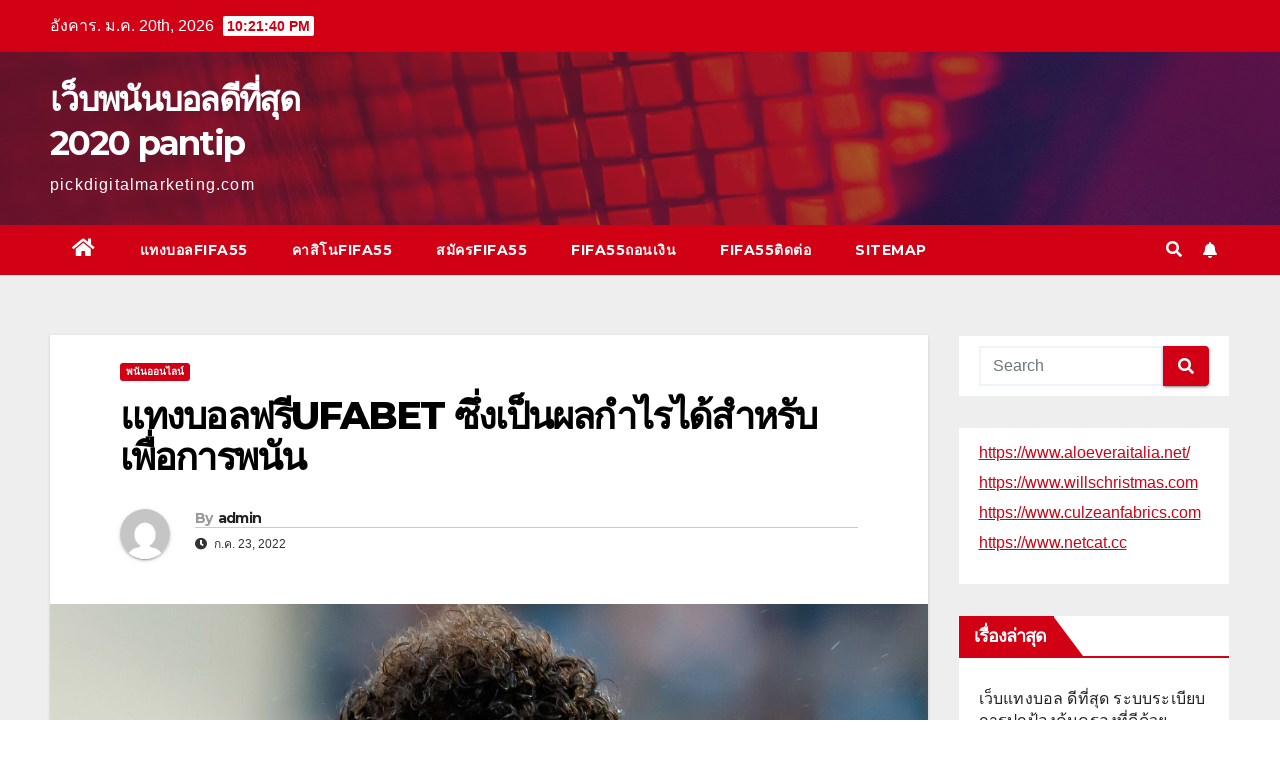

--- FILE ---
content_type: text/html; charset=UTF-8
request_url: https://pickdigitalmarketing.com/%E0%B9%81%E0%B8%97%E0%B8%87%E0%B8%9A%E0%B8%AD%E0%B8%A5%E0%B8%9F%E0%B8%A3%E0%B8%B5ufabet-%E0%B8%8B%E0%B8%B6%E0%B9%88%E0%B8%87%E0%B9%80%E0%B8%9B%E0%B9%87%E0%B8%99%E0%B8%9C%E0%B8%A5%E0%B8%81%E0%B8%B3%E0%B9%84%E0%B8%A3%E0%B9%84%E0%B8%94%E0%B9%89%E0%B8%AA%E0%B8%B3%E0%B8%AB%E0%B8%A3%E0%B8%B1%E0%B8%9A%E0%B9%80%E0%B8%9E%E0%B8%B7%E0%B9%88%E0%B8%AD%E0%B8%81%E0%B8%B2%E0%B8%A3%E0%B8%9E%E0%B8%99%E0%B8%B1/
body_size: 17962
content:
<!DOCTYPE html>
<html lang="th">
<head>
<meta charset="UTF-8">
<meta name="viewport" content="width=device-width, initial-scale=1">
<link rel="profile" href="https://gmpg.org/xfn/11">
<meta name='robots' content='index, follow, max-image-preview:large, max-snippet:-1, max-video-preview:-1' />

	<!-- This site is optimized with the Yoast SEO plugin v21.4 - https://yoast.com/wordpress/plugins/seo/ -->
	<title>แทงบอลฟรีUFABET สามารถที่ จะเพิ่มอีกใน ส่วนของเงินวาง พนันได้</title>
	<meta name="description" content="แทงบอลฟรีUFABET แบบอย่างที่ได้ รับความนิยม ตลอดมาจนกระทั่งตอน นี้และก็ต่อๆ ไปได้อย่างแน่แท้ แล้วก็ สำหรับเพื่อการ พนันบอล" />
	<link rel="canonical" href="https://pickdigitalmarketing.com/แทงบอลฟรีufabet-ซึ่งเป็นผลกำไรได้สำหรับเพื่อการพนั/" />
	<meta property="og:locale" content="th_TH" />
	<meta property="og:type" content="article" />
	<meta property="og:title" content="แทงบอลฟรีUFABET สามารถที่ จะเพิ่มอีกใน ส่วนของเงินวาง พนันได้" />
	<meta property="og:description" content="แทงบอลฟรีUFABET แบบอย่างที่ได้ รับความนิยม ตลอดมาจนกระทั่งตอน นี้และก็ต่อๆ ไปได้อย่างแน่แท้ แล้วก็ สำหรับเพื่อการ พนันบอล" />
	<meta property="og:url" content="https://pickdigitalmarketing.com/แทงบอลฟรีufabet-ซึ่งเป็นผลกำไรได้สำหรับเพื่อการพนั/" />
	<meta property="og:site_name" content="เว็บพนันบอลดีที่สุด 2020 pantip" />
	<meta property="article:published_time" content="2022-07-23T11:13:59+00:00" />
	<meta property="article:modified_time" content="2022-07-24T11:38:08+00:00" />
	<meta property="og:image" content="https://pickdigitalmarketing.com/wp-content/uploads/2022/07/แทงบอลฟรีUFABET.jpg" />
	<meta property="og:image:width" content="1600" />
	<meta property="og:image:height" content="900" />
	<meta property="og:image:type" content="image/jpeg" />
	<meta name="author" content="admin" />
	<meta name="twitter:card" content="summary_large_image" />
	<meta name="twitter:label1" content="Written by" />
	<meta name="twitter:data1" content="admin" />
	<meta name="twitter:label2" content="Est. reading time" />
	<meta name="twitter:data2" content="3 นาที" />
	<script type="application/ld+json" class="yoast-schema-graph">{"@context":"https://schema.org","@graph":[{"@type":"WebPage","@id":"https://pickdigitalmarketing.com/%e0%b9%81%e0%b8%97%e0%b8%87%e0%b8%9a%e0%b8%ad%e0%b8%a5%e0%b8%9f%e0%b8%a3%e0%b8%b5ufabet-%e0%b8%8b%e0%b8%b6%e0%b9%88%e0%b8%87%e0%b9%80%e0%b8%9b%e0%b9%87%e0%b8%99%e0%b8%9c%e0%b8%a5%e0%b8%81%e0%b8%b3%e0%b9%84%e0%b8%a3%e0%b9%84%e0%b8%94%e0%b9%89%e0%b8%aa%e0%b8%b3%e0%b8%ab%e0%b8%a3%e0%b8%b1%e0%b8%9a%e0%b9%80%e0%b8%9e%e0%b8%b7%e0%b9%88%e0%b8%ad%e0%b8%81%e0%b8%b2%e0%b8%a3%e0%b8%9e%e0%b8%99%e0%b8%b1/","url":"https://pickdigitalmarketing.com/%e0%b9%81%e0%b8%97%e0%b8%87%e0%b8%9a%e0%b8%ad%e0%b8%a5%e0%b8%9f%e0%b8%a3%e0%b8%b5ufabet-%e0%b8%8b%e0%b8%b6%e0%b9%88%e0%b8%87%e0%b9%80%e0%b8%9b%e0%b9%87%e0%b8%99%e0%b8%9c%e0%b8%a5%e0%b8%81%e0%b8%b3%e0%b9%84%e0%b8%a3%e0%b9%84%e0%b8%94%e0%b9%89%e0%b8%aa%e0%b8%b3%e0%b8%ab%e0%b8%a3%e0%b8%b1%e0%b8%9a%e0%b9%80%e0%b8%9e%e0%b8%b7%e0%b9%88%e0%b8%ad%e0%b8%81%e0%b8%b2%e0%b8%a3%e0%b8%9e%e0%b8%99%e0%b8%b1/","name":"แทงบอลฟรีUFABET สามารถที่ จะเพิ่มอีกใน ส่วนของเงินวาง พนันได้","isPartOf":{"@id":"https://pickdigitalmarketing.com/#website"},"primaryImageOfPage":{"@id":"https://pickdigitalmarketing.com/%e0%b9%81%e0%b8%97%e0%b8%87%e0%b8%9a%e0%b8%ad%e0%b8%a5%e0%b8%9f%e0%b8%a3%e0%b8%b5ufabet-%e0%b8%8b%e0%b8%b6%e0%b9%88%e0%b8%87%e0%b9%80%e0%b8%9b%e0%b9%87%e0%b8%99%e0%b8%9c%e0%b8%a5%e0%b8%81%e0%b8%b3%e0%b9%84%e0%b8%a3%e0%b9%84%e0%b8%94%e0%b9%89%e0%b8%aa%e0%b8%b3%e0%b8%ab%e0%b8%a3%e0%b8%b1%e0%b8%9a%e0%b9%80%e0%b8%9e%e0%b8%b7%e0%b9%88%e0%b8%ad%e0%b8%81%e0%b8%b2%e0%b8%a3%e0%b8%9e%e0%b8%99%e0%b8%b1/#primaryimage"},"image":{"@id":"https://pickdigitalmarketing.com/%e0%b9%81%e0%b8%97%e0%b8%87%e0%b8%9a%e0%b8%ad%e0%b8%a5%e0%b8%9f%e0%b8%a3%e0%b8%b5ufabet-%e0%b8%8b%e0%b8%b6%e0%b9%88%e0%b8%87%e0%b9%80%e0%b8%9b%e0%b9%87%e0%b8%99%e0%b8%9c%e0%b8%a5%e0%b8%81%e0%b8%b3%e0%b9%84%e0%b8%a3%e0%b9%84%e0%b8%94%e0%b9%89%e0%b8%aa%e0%b8%b3%e0%b8%ab%e0%b8%a3%e0%b8%b1%e0%b8%9a%e0%b9%80%e0%b8%9e%e0%b8%b7%e0%b9%88%e0%b8%ad%e0%b8%81%e0%b8%b2%e0%b8%a3%e0%b8%9e%e0%b8%99%e0%b8%b1/#primaryimage"},"thumbnailUrl":"https://pickdigitalmarketing.com/wp-content/uploads/2022/07/แทงบอลฟรีUFABET.jpg","datePublished":"2022-07-23T11:13:59+00:00","dateModified":"2022-07-24T11:38:08+00:00","author":{"@id":"https://pickdigitalmarketing.com/#/schema/person/a9edf167334aa6af4b6c98931b9d47ae"},"description":"แทงบอลฟรีUFABET แบบอย่างที่ได้ รับความนิยม ตลอดมาจนกระทั่งตอน นี้และก็ต่อๆ ไปได้อย่างแน่แท้ แล้วก็ สำหรับเพื่อการ พนันบอล","breadcrumb":{"@id":"https://pickdigitalmarketing.com/%e0%b9%81%e0%b8%97%e0%b8%87%e0%b8%9a%e0%b8%ad%e0%b8%a5%e0%b8%9f%e0%b8%a3%e0%b8%b5ufabet-%e0%b8%8b%e0%b8%b6%e0%b9%88%e0%b8%87%e0%b9%80%e0%b8%9b%e0%b9%87%e0%b8%99%e0%b8%9c%e0%b8%a5%e0%b8%81%e0%b8%b3%e0%b9%84%e0%b8%a3%e0%b9%84%e0%b8%94%e0%b9%89%e0%b8%aa%e0%b8%b3%e0%b8%ab%e0%b8%a3%e0%b8%b1%e0%b8%9a%e0%b9%80%e0%b8%9e%e0%b8%b7%e0%b9%88%e0%b8%ad%e0%b8%81%e0%b8%b2%e0%b8%a3%e0%b8%9e%e0%b8%99%e0%b8%b1/#breadcrumb"},"inLanguage":"th","potentialAction":[{"@type":"ReadAction","target":["https://pickdigitalmarketing.com/%e0%b9%81%e0%b8%97%e0%b8%87%e0%b8%9a%e0%b8%ad%e0%b8%a5%e0%b8%9f%e0%b8%a3%e0%b8%b5ufabet-%e0%b8%8b%e0%b8%b6%e0%b9%88%e0%b8%87%e0%b9%80%e0%b8%9b%e0%b9%87%e0%b8%99%e0%b8%9c%e0%b8%a5%e0%b8%81%e0%b8%b3%e0%b9%84%e0%b8%a3%e0%b9%84%e0%b8%94%e0%b9%89%e0%b8%aa%e0%b8%b3%e0%b8%ab%e0%b8%a3%e0%b8%b1%e0%b8%9a%e0%b9%80%e0%b8%9e%e0%b8%b7%e0%b9%88%e0%b8%ad%e0%b8%81%e0%b8%b2%e0%b8%a3%e0%b8%9e%e0%b8%99%e0%b8%b1/"]}]},{"@type":"ImageObject","inLanguage":"th","@id":"https://pickdigitalmarketing.com/%e0%b9%81%e0%b8%97%e0%b8%87%e0%b8%9a%e0%b8%ad%e0%b8%a5%e0%b8%9f%e0%b8%a3%e0%b8%b5ufabet-%e0%b8%8b%e0%b8%b6%e0%b9%88%e0%b8%87%e0%b9%80%e0%b8%9b%e0%b9%87%e0%b8%99%e0%b8%9c%e0%b8%a5%e0%b8%81%e0%b8%b3%e0%b9%84%e0%b8%a3%e0%b9%84%e0%b8%94%e0%b9%89%e0%b8%aa%e0%b8%b3%e0%b8%ab%e0%b8%a3%e0%b8%b1%e0%b8%9a%e0%b9%80%e0%b8%9e%e0%b8%b7%e0%b9%88%e0%b8%ad%e0%b8%81%e0%b8%b2%e0%b8%a3%e0%b8%9e%e0%b8%99%e0%b8%b1/#primaryimage","url":"https://pickdigitalmarketing.com/wp-content/uploads/2022/07/แทงบอลฟรีUFABET.jpg","contentUrl":"https://pickdigitalmarketing.com/wp-content/uploads/2022/07/แทงบอลฟรีUFABET.jpg","width":1600,"height":900,"caption":"แทงบอลฟรีUFABET"},{"@type":"BreadcrumbList","@id":"https://pickdigitalmarketing.com/%e0%b9%81%e0%b8%97%e0%b8%87%e0%b8%9a%e0%b8%ad%e0%b8%a5%e0%b8%9f%e0%b8%a3%e0%b8%b5ufabet-%e0%b8%8b%e0%b8%b6%e0%b9%88%e0%b8%87%e0%b9%80%e0%b8%9b%e0%b9%87%e0%b8%99%e0%b8%9c%e0%b8%a5%e0%b8%81%e0%b8%b3%e0%b9%84%e0%b8%a3%e0%b9%84%e0%b8%94%e0%b9%89%e0%b8%aa%e0%b8%b3%e0%b8%ab%e0%b8%a3%e0%b8%b1%e0%b8%9a%e0%b9%80%e0%b8%9e%e0%b8%b7%e0%b9%88%e0%b8%ad%e0%b8%81%e0%b8%b2%e0%b8%a3%e0%b8%9e%e0%b8%99%e0%b8%b1/#breadcrumb","itemListElement":[{"@type":"ListItem","position":1,"name":"Home","item":"https://pickdigitalmarketing.com/"},{"@type":"ListItem","position":2,"name":"แทงบอลฟรีUFABET ซึ่งเป็นผลกำไรได้สำหรับเพื่อการพนัน"}]},{"@type":"WebSite","@id":"https://pickdigitalmarketing.com/#website","url":"https://pickdigitalmarketing.com/","name":"เว็บพนันบอลดีที่สุด 2020 pantip","description":"pickdigitalmarketing.com","potentialAction":[{"@type":"SearchAction","target":{"@type":"EntryPoint","urlTemplate":"https://pickdigitalmarketing.com/?s={search_term_string}"},"query-input":"required name=search_term_string"}],"inLanguage":"th"},{"@type":"Person","@id":"https://pickdigitalmarketing.com/#/schema/person/a9edf167334aa6af4b6c98931b9d47ae","name":"admin","image":{"@type":"ImageObject","inLanguage":"th","@id":"https://pickdigitalmarketing.com/#/schema/person/image/","url":"https://secure.gravatar.com/avatar/62b577890af469316277c05a7b33bdea9b571cf97f2940af3279fc82b7c83ec3?s=96&d=mm&r=g","contentUrl":"https://secure.gravatar.com/avatar/62b577890af469316277c05a7b33bdea9b571cf97f2940af3279fc82b7c83ec3?s=96&d=mm&r=g","caption":"admin"},"url":"https://pickdigitalmarketing.com/author/admin/"}]}</script>
	<!-- / Yoast SEO plugin. -->


<link rel='dns-prefetch' href='//fonts.googleapis.com' />
<link rel="alternate" type="application/rss+xml" title="เว็บพนันบอลดีที่สุด 2020 pantip &raquo; ฟีด" href="https://pickdigitalmarketing.com/feed/" />
<link rel="alternate" title="oEmbed (JSON)" type="application/json+oembed" href="https://pickdigitalmarketing.com/wp-json/oembed/1.0/embed?url=https%3A%2F%2Fpickdigitalmarketing.com%2F%25e0%25b9%2581%25e0%25b8%2597%25e0%25b8%2587%25e0%25b8%259a%25e0%25b8%25ad%25e0%25b8%25a5%25e0%25b8%259f%25e0%25b8%25a3%25e0%25b8%25b5ufabet-%25e0%25b8%258b%25e0%25b8%25b6%25e0%25b9%2588%25e0%25b8%2587%25e0%25b9%2580%25e0%25b8%259b%25e0%25b9%2587%25e0%25b8%2599%25e0%25b8%259c%25e0%25b8%25a5%25e0%25b8%2581%25e0%25b8%25b3%25e0%25b9%2584%25e0%25b8%25a3%25e0%25b9%2584%25e0%25b8%2594%25e0%25b9%2589%25e0%25b8%25aa%25e0%25b8%25b3%25e0%25b8%25ab%25e0%25b8%25a3%25e0%25b8%25b1%25e0%25b8%259a%25e0%25b9%2580%25e0%25b8%259e%25e0%25b8%25b7%25e0%25b9%2588%25e0%25b8%25ad%25e0%25b8%2581%25e0%25b8%25b2%25e0%25b8%25a3%25e0%25b8%259e%25e0%25b8%2599%25e0%25b8%25b1%2F" />
<link rel="alternate" title="oEmbed (XML)" type="text/xml+oembed" href="https://pickdigitalmarketing.com/wp-json/oembed/1.0/embed?url=https%3A%2F%2Fpickdigitalmarketing.com%2F%25e0%25b9%2581%25e0%25b8%2597%25e0%25b8%2587%25e0%25b8%259a%25e0%25b8%25ad%25e0%25b8%25a5%25e0%25b8%259f%25e0%25b8%25a3%25e0%25b8%25b5ufabet-%25e0%25b8%258b%25e0%25b8%25b6%25e0%25b9%2588%25e0%25b8%2587%25e0%25b9%2580%25e0%25b8%259b%25e0%25b9%2587%25e0%25b8%2599%25e0%25b8%259c%25e0%25b8%25a5%25e0%25b8%2581%25e0%25b8%25b3%25e0%25b9%2584%25e0%25b8%25a3%25e0%25b9%2584%25e0%25b8%2594%25e0%25b9%2589%25e0%25b8%25aa%25e0%25b8%25b3%25e0%25b8%25ab%25e0%25b8%25a3%25e0%25b8%25b1%25e0%25b8%259a%25e0%25b9%2580%25e0%25b8%259e%25e0%25b8%25b7%25e0%25b9%2588%25e0%25b8%25ad%25e0%25b8%2581%25e0%25b8%25b2%25e0%25b8%25a3%25e0%25b8%259e%25e0%25b8%2599%25e0%25b8%25b1%2F&#038;format=xml" />
<style id='wp-img-auto-sizes-contain-inline-css'>
img:is([sizes=auto i],[sizes^="auto," i]){contain-intrinsic-size:3000px 1500px}
/*# sourceURL=wp-img-auto-sizes-contain-inline-css */
</style>
<style id='wp-emoji-styles-inline-css'>

	img.wp-smiley, img.emoji {
		display: inline !important;
		border: none !important;
		box-shadow: none !important;
		height: 1em !important;
		width: 1em !important;
		margin: 0 0.07em !important;
		vertical-align: -0.1em !important;
		background: none !important;
		padding: 0 !important;
	}
/*# sourceURL=wp-emoji-styles-inline-css */
</style>
<style id='wp-block-library-inline-css'>
:root{--wp-block-synced-color:#7a00df;--wp-block-synced-color--rgb:122,0,223;--wp-bound-block-color:var(--wp-block-synced-color);--wp-editor-canvas-background:#ddd;--wp-admin-theme-color:#007cba;--wp-admin-theme-color--rgb:0,124,186;--wp-admin-theme-color-darker-10:#006ba1;--wp-admin-theme-color-darker-10--rgb:0,107,160.5;--wp-admin-theme-color-darker-20:#005a87;--wp-admin-theme-color-darker-20--rgb:0,90,135;--wp-admin-border-width-focus:2px}@media (min-resolution:192dpi){:root{--wp-admin-border-width-focus:1.5px}}.wp-element-button{cursor:pointer}:root .has-very-light-gray-background-color{background-color:#eee}:root .has-very-dark-gray-background-color{background-color:#313131}:root .has-very-light-gray-color{color:#eee}:root .has-very-dark-gray-color{color:#313131}:root .has-vivid-green-cyan-to-vivid-cyan-blue-gradient-background{background:linear-gradient(135deg,#00d084,#0693e3)}:root .has-purple-crush-gradient-background{background:linear-gradient(135deg,#34e2e4,#4721fb 50%,#ab1dfe)}:root .has-hazy-dawn-gradient-background{background:linear-gradient(135deg,#faaca8,#dad0ec)}:root .has-subdued-olive-gradient-background{background:linear-gradient(135deg,#fafae1,#67a671)}:root .has-atomic-cream-gradient-background{background:linear-gradient(135deg,#fdd79a,#004a59)}:root .has-nightshade-gradient-background{background:linear-gradient(135deg,#330968,#31cdcf)}:root .has-midnight-gradient-background{background:linear-gradient(135deg,#020381,#2874fc)}:root{--wp--preset--font-size--normal:16px;--wp--preset--font-size--huge:42px}.has-regular-font-size{font-size:1em}.has-larger-font-size{font-size:2.625em}.has-normal-font-size{font-size:var(--wp--preset--font-size--normal)}.has-huge-font-size{font-size:var(--wp--preset--font-size--huge)}.has-text-align-center{text-align:center}.has-text-align-left{text-align:left}.has-text-align-right{text-align:right}.has-fit-text{white-space:nowrap!important}#end-resizable-editor-section{display:none}.aligncenter{clear:both}.items-justified-left{justify-content:flex-start}.items-justified-center{justify-content:center}.items-justified-right{justify-content:flex-end}.items-justified-space-between{justify-content:space-between}.screen-reader-text{border:0;clip-path:inset(50%);height:1px;margin:-1px;overflow:hidden;padding:0;position:absolute;width:1px;word-wrap:normal!important}.screen-reader-text:focus{background-color:#ddd;clip-path:none;color:#444;display:block;font-size:1em;height:auto;left:5px;line-height:normal;padding:15px 23px 14px;text-decoration:none;top:5px;width:auto;z-index:100000}html :where(.has-border-color){border-style:solid}html :where([style*=border-top-color]){border-top-style:solid}html :where([style*=border-right-color]){border-right-style:solid}html :where([style*=border-bottom-color]){border-bottom-style:solid}html :where([style*=border-left-color]){border-left-style:solid}html :where([style*=border-width]){border-style:solid}html :where([style*=border-top-width]){border-top-style:solid}html :where([style*=border-right-width]){border-right-style:solid}html :where([style*=border-bottom-width]){border-bottom-style:solid}html :where([style*=border-left-width]){border-left-style:solid}html :where(img[class*=wp-image-]){height:auto;max-width:100%}:where(figure){margin:0 0 1em}html :where(.is-position-sticky){--wp-admin--admin-bar--position-offset:var(--wp-admin--admin-bar--height,0px)}@media screen and (max-width:600px){html :where(.is-position-sticky){--wp-admin--admin-bar--position-offset:0px}}

/*# sourceURL=wp-block-library-inline-css */
</style><style id='global-styles-inline-css'>
:root{--wp--preset--aspect-ratio--square: 1;--wp--preset--aspect-ratio--4-3: 4/3;--wp--preset--aspect-ratio--3-4: 3/4;--wp--preset--aspect-ratio--3-2: 3/2;--wp--preset--aspect-ratio--2-3: 2/3;--wp--preset--aspect-ratio--16-9: 16/9;--wp--preset--aspect-ratio--9-16: 9/16;--wp--preset--color--black: #000000;--wp--preset--color--cyan-bluish-gray: #abb8c3;--wp--preset--color--white: #ffffff;--wp--preset--color--pale-pink: #f78da7;--wp--preset--color--vivid-red: #cf2e2e;--wp--preset--color--luminous-vivid-orange: #ff6900;--wp--preset--color--luminous-vivid-amber: #fcb900;--wp--preset--color--light-green-cyan: #7bdcb5;--wp--preset--color--vivid-green-cyan: #00d084;--wp--preset--color--pale-cyan-blue: #8ed1fc;--wp--preset--color--vivid-cyan-blue: #0693e3;--wp--preset--color--vivid-purple: #9b51e0;--wp--preset--gradient--vivid-cyan-blue-to-vivid-purple: linear-gradient(135deg,rgb(6,147,227) 0%,rgb(155,81,224) 100%);--wp--preset--gradient--light-green-cyan-to-vivid-green-cyan: linear-gradient(135deg,rgb(122,220,180) 0%,rgb(0,208,130) 100%);--wp--preset--gradient--luminous-vivid-amber-to-luminous-vivid-orange: linear-gradient(135deg,rgb(252,185,0) 0%,rgb(255,105,0) 100%);--wp--preset--gradient--luminous-vivid-orange-to-vivid-red: linear-gradient(135deg,rgb(255,105,0) 0%,rgb(207,46,46) 100%);--wp--preset--gradient--very-light-gray-to-cyan-bluish-gray: linear-gradient(135deg,rgb(238,238,238) 0%,rgb(169,184,195) 100%);--wp--preset--gradient--cool-to-warm-spectrum: linear-gradient(135deg,rgb(74,234,220) 0%,rgb(151,120,209) 20%,rgb(207,42,186) 40%,rgb(238,44,130) 60%,rgb(251,105,98) 80%,rgb(254,248,76) 100%);--wp--preset--gradient--blush-light-purple: linear-gradient(135deg,rgb(255,206,236) 0%,rgb(152,150,240) 100%);--wp--preset--gradient--blush-bordeaux: linear-gradient(135deg,rgb(254,205,165) 0%,rgb(254,45,45) 50%,rgb(107,0,62) 100%);--wp--preset--gradient--luminous-dusk: linear-gradient(135deg,rgb(255,203,112) 0%,rgb(199,81,192) 50%,rgb(65,88,208) 100%);--wp--preset--gradient--pale-ocean: linear-gradient(135deg,rgb(255,245,203) 0%,rgb(182,227,212) 50%,rgb(51,167,181) 100%);--wp--preset--gradient--electric-grass: linear-gradient(135deg,rgb(202,248,128) 0%,rgb(113,206,126) 100%);--wp--preset--gradient--midnight: linear-gradient(135deg,rgb(2,3,129) 0%,rgb(40,116,252) 100%);--wp--preset--font-size--small: 13px;--wp--preset--font-size--medium: 20px;--wp--preset--font-size--large: 36px;--wp--preset--font-size--x-large: 42px;--wp--preset--spacing--20: 0.44rem;--wp--preset--spacing--30: 0.67rem;--wp--preset--spacing--40: 1rem;--wp--preset--spacing--50: 1.5rem;--wp--preset--spacing--60: 2.25rem;--wp--preset--spacing--70: 3.38rem;--wp--preset--spacing--80: 5.06rem;--wp--preset--shadow--natural: 6px 6px 9px rgba(0, 0, 0, 0.2);--wp--preset--shadow--deep: 12px 12px 50px rgba(0, 0, 0, 0.4);--wp--preset--shadow--sharp: 6px 6px 0px rgba(0, 0, 0, 0.2);--wp--preset--shadow--outlined: 6px 6px 0px -3px rgb(255, 255, 255), 6px 6px rgb(0, 0, 0);--wp--preset--shadow--crisp: 6px 6px 0px rgb(0, 0, 0);}:where(.is-layout-flex){gap: 0.5em;}:where(.is-layout-grid){gap: 0.5em;}body .is-layout-flex{display: flex;}.is-layout-flex{flex-wrap: wrap;align-items: center;}.is-layout-flex > :is(*, div){margin: 0;}body .is-layout-grid{display: grid;}.is-layout-grid > :is(*, div){margin: 0;}:where(.wp-block-columns.is-layout-flex){gap: 2em;}:where(.wp-block-columns.is-layout-grid){gap: 2em;}:where(.wp-block-post-template.is-layout-flex){gap: 1.25em;}:where(.wp-block-post-template.is-layout-grid){gap: 1.25em;}.has-black-color{color: var(--wp--preset--color--black) !important;}.has-cyan-bluish-gray-color{color: var(--wp--preset--color--cyan-bluish-gray) !important;}.has-white-color{color: var(--wp--preset--color--white) !important;}.has-pale-pink-color{color: var(--wp--preset--color--pale-pink) !important;}.has-vivid-red-color{color: var(--wp--preset--color--vivid-red) !important;}.has-luminous-vivid-orange-color{color: var(--wp--preset--color--luminous-vivid-orange) !important;}.has-luminous-vivid-amber-color{color: var(--wp--preset--color--luminous-vivid-amber) !important;}.has-light-green-cyan-color{color: var(--wp--preset--color--light-green-cyan) !important;}.has-vivid-green-cyan-color{color: var(--wp--preset--color--vivid-green-cyan) !important;}.has-pale-cyan-blue-color{color: var(--wp--preset--color--pale-cyan-blue) !important;}.has-vivid-cyan-blue-color{color: var(--wp--preset--color--vivid-cyan-blue) !important;}.has-vivid-purple-color{color: var(--wp--preset--color--vivid-purple) !important;}.has-black-background-color{background-color: var(--wp--preset--color--black) !important;}.has-cyan-bluish-gray-background-color{background-color: var(--wp--preset--color--cyan-bluish-gray) !important;}.has-white-background-color{background-color: var(--wp--preset--color--white) !important;}.has-pale-pink-background-color{background-color: var(--wp--preset--color--pale-pink) !important;}.has-vivid-red-background-color{background-color: var(--wp--preset--color--vivid-red) !important;}.has-luminous-vivid-orange-background-color{background-color: var(--wp--preset--color--luminous-vivid-orange) !important;}.has-luminous-vivid-amber-background-color{background-color: var(--wp--preset--color--luminous-vivid-amber) !important;}.has-light-green-cyan-background-color{background-color: var(--wp--preset--color--light-green-cyan) !important;}.has-vivid-green-cyan-background-color{background-color: var(--wp--preset--color--vivid-green-cyan) !important;}.has-pale-cyan-blue-background-color{background-color: var(--wp--preset--color--pale-cyan-blue) !important;}.has-vivid-cyan-blue-background-color{background-color: var(--wp--preset--color--vivid-cyan-blue) !important;}.has-vivid-purple-background-color{background-color: var(--wp--preset--color--vivid-purple) !important;}.has-black-border-color{border-color: var(--wp--preset--color--black) !important;}.has-cyan-bluish-gray-border-color{border-color: var(--wp--preset--color--cyan-bluish-gray) !important;}.has-white-border-color{border-color: var(--wp--preset--color--white) !important;}.has-pale-pink-border-color{border-color: var(--wp--preset--color--pale-pink) !important;}.has-vivid-red-border-color{border-color: var(--wp--preset--color--vivid-red) !important;}.has-luminous-vivid-orange-border-color{border-color: var(--wp--preset--color--luminous-vivid-orange) !important;}.has-luminous-vivid-amber-border-color{border-color: var(--wp--preset--color--luminous-vivid-amber) !important;}.has-light-green-cyan-border-color{border-color: var(--wp--preset--color--light-green-cyan) !important;}.has-vivid-green-cyan-border-color{border-color: var(--wp--preset--color--vivid-green-cyan) !important;}.has-pale-cyan-blue-border-color{border-color: var(--wp--preset--color--pale-cyan-blue) !important;}.has-vivid-cyan-blue-border-color{border-color: var(--wp--preset--color--vivid-cyan-blue) !important;}.has-vivid-purple-border-color{border-color: var(--wp--preset--color--vivid-purple) !important;}.has-vivid-cyan-blue-to-vivid-purple-gradient-background{background: var(--wp--preset--gradient--vivid-cyan-blue-to-vivid-purple) !important;}.has-light-green-cyan-to-vivid-green-cyan-gradient-background{background: var(--wp--preset--gradient--light-green-cyan-to-vivid-green-cyan) !important;}.has-luminous-vivid-amber-to-luminous-vivid-orange-gradient-background{background: var(--wp--preset--gradient--luminous-vivid-amber-to-luminous-vivid-orange) !important;}.has-luminous-vivid-orange-to-vivid-red-gradient-background{background: var(--wp--preset--gradient--luminous-vivid-orange-to-vivid-red) !important;}.has-very-light-gray-to-cyan-bluish-gray-gradient-background{background: var(--wp--preset--gradient--very-light-gray-to-cyan-bluish-gray) !important;}.has-cool-to-warm-spectrum-gradient-background{background: var(--wp--preset--gradient--cool-to-warm-spectrum) !important;}.has-blush-light-purple-gradient-background{background: var(--wp--preset--gradient--blush-light-purple) !important;}.has-blush-bordeaux-gradient-background{background: var(--wp--preset--gradient--blush-bordeaux) !important;}.has-luminous-dusk-gradient-background{background: var(--wp--preset--gradient--luminous-dusk) !important;}.has-pale-ocean-gradient-background{background: var(--wp--preset--gradient--pale-ocean) !important;}.has-electric-grass-gradient-background{background: var(--wp--preset--gradient--electric-grass) !important;}.has-midnight-gradient-background{background: var(--wp--preset--gradient--midnight) !important;}.has-small-font-size{font-size: var(--wp--preset--font-size--small) !important;}.has-medium-font-size{font-size: var(--wp--preset--font-size--medium) !important;}.has-large-font-size{font-size: var(--wp--preset--font-size--large) !important;}.has-x-large-font-size{font-size: var(--wp--preset--font-size--x-large) !important;}
/*# sourceURL=global-styles-inline-css */
</style>

<style id='classic-theme-styles-inline-css'>
/*! This file is auto-generated */
.wp-block-button__link{color:#fff;background-color:#32373c;border-radius:9999px;box-shadow:none;text-decoration:none;padding:calc(.667em + 2px) calc(1.333em + 2px);font-size:1.125em}.wp-block-file__button{background:#32373c;color:#fff;text-decoration:none}
/*# sourceURL=/wp-includes/css/classic-themes.min.css */
</style>
<link rel='stylesheet' id='newsup-fonts-css' href='//fonts.googleapis.com/css?family=Montserrat%3A400%2C500%2C700%2C800%7CWork%2BSans%3A300%2C400%2C500%2C600%2C700%2C800%2C900%26display%3Dswap&#038;subset=latin%2Clatin-ext' media='all' />
<link rel='stylesheet' id='bootstrap-css' href='https://pickdigitalmarketing.com/wp-content/themes/newsup/css/bootstrap.css?ver=6.9' media='all' />
<link rel='stylesheet' id='newsup-style-css' href='https://pickdigitalmarketing.com/wp-content/themes/newsberg/style.css?ver=6.9' media='all' />
<link rel='stylesheet' id='font-awesome-5-all-css' href='https://pickdigitalmarketing.com/wp-content/themes/newsup/css/font-awesome/css/all.min.css?ver=6.9' media='all' />
<link rel='stylesheet' id='font-awesome-4-shim-css' href='https://pickdigitalmarketing.com/wp-content/themes/newsup/css/font-awesome/css/v4-shims.min.css?ver=6.9' media='all' />
<link rel='stylesheet' id='owl-carousel-css' href='https://pickdigitalmarketing.com/wp-content/themes/newsup/css/owl.carousel.css?ver=6.9' media='all' />
<link rel='stylesheet' id='smartmenus-css' href='https://pickdigitalmarketing.com/wp-content/themes/newsup/css/jquery.smartmenus.bootstrap.css?ver=6.9' media='all' />
<link rel='stylesheet' id='newsup-style-parent-css' href='https://pickdigitalmarketing.com/wp-content/themes/newsup/style.css?ver=6.9' media='all' />
<link rel='stylesheet' id='newsberg-style-css' href='https://pickdigitalmarketing.com/wp-content/themes/newsberg/style.css?ver=1.0' media='all' />
<link rel='stylesheet' id='newsberg-default-css-css' href='https://pickdigitalmarketing.com/wp-content/themes/newsberg/css/colors/default.css?ver=6.9' media='all' />
<script src="https://pickdigitalmarketing.com/wp-includes/js/jquery/jquery.min.js?ver=3.7.1" id="jquery-core-js"></script>
<script src="https://pickdigitalmarketing.com/wp-includes/js/jquery/jquery-migrate.min.js?ver=3.4.1" id="jquery-migrate-js"></script>
<script src="https://pickdigitalmarketing.com/wp-content/themes/newsup/js/navigation.js?ver=6.9" id="newsup-navigation-js"></script>
<script src="https://pickdigitalmarketing.com/wp-content/themes/newsup/js/bootstrap.js?ver=6.9" id="bootstrap-js"></script>
<script src="https://pickdigitalmarketing.com/wp-content/themes/newsup/js/owl.carousel.min.js?ver=6.9" id="owl-carousel-min-js"></script>
<script src="https://pickdigitalmarketing.com/wp-content/themes/newsup/js/jquery.smartmenus.js?ver=6.9" id="smartmenus-js-js"></script>
<script src="https://pickdigitalmarketing.com/wp-content/themes/newsup/js/jquery.smartmenus.bootstrap.js?ver=6.9" id="bootstrap-smartmenus-js-js"></script>
<script src="https://pickdigitalmarketing.com/wp-content/themes/newsup/js/jquery.marquee.js?ver=6.9" id="newsup-marquee-js-js"></script>
<script src="https://pickdigitalmarketing.com/wp-content/themes/newsup/js/main.js?ver=6.9" id="newsup-main-js-js"></script>
<link rel="https://api.w.org/" href="https://pickdigitalmarketing.com/wp-json/" /><link rel="alternate" title="JSON" type="application/json" href="https://pickdigitalmarketing.com/wp-json/wp/v2/posts/1543" /><link rel="EditURI" type="application/rsd+xml" title="RSD" href="https://pickdigitalmarketing.com/xmlrpc.php?rsd" />
<meta name="generator" content="WordPress 6.9" />
<link rel='shortlink' href='https://pickdigitalmarketing.com/?p=1543' />
<style type="text/css" id="custom-background-css">
    .wrapper { background-color: #eee; }
</style>
    <style type="text/css">
            body .site-title a,
        body .site-description {
            color: ##143745;
        }

        .site-branding-text .site-title a {
                font-size: px;
            }

            @media only screen and (max-width: 640px) {
                .site-branding-text .site-title a {
                    font-size: 40px;

                }
            }

            @media only screen and (max-width: 375px) {
                .site-branding-text .site-title a {
                    font-size: 32px;

                }
            }

        </style>
    </head>
<body data-rsssl=1 class="wp-singular post-template-default single single-post postid-1543 single-format-standard wp-embed-responsive wp-theme-newsup wp-child-theme-newsberg ta-hide-date-author-in-list" >
<div id="page" class="site">
<a class="skip-link screen-reader-text" href="#content">
Skip to content</a>
    <div class="wrapper" id="custom-background-css">
        <header class="mg-headwidget">
            <!--==================== TOP BAR ====================-->

            <div class="mg-head-detail hidden-xs">
    <div class="container-fluid">
        <div class="row align-items-center">
                        <div class="col-md-6 col-xs-12">
                <ul class="info-left">
                            <li>อังคาร. ม.ค. 20th, 2026             <span  id="time" class="time"></span>
                    
        </li>
                    </ul>
            </div>
                        <div class="col-md-6 col-xs-12">
                <ul class="mg-social info-right">
                    
                                                                                                                         
                                    </ul>
            </div>
                    </div>
    </div>
</div>
            <div class="clearfix"></div>
                        <div class="mg-nav-widget-area-back" style='background-image: url("https://pickdigitalmarketing.com/wp-content/themes/newsberg/images/head-back.jpg" );'>
                        <div class="overlay">
              <div class="inner"  style="background-color:rgba(32,47,91,0.4);" > 
                <div class="container-fluid">
                    <div class="mg-nav-widget-area">
                        <div class="row align-items-center">
                                                        <div class="col-md-3 text-center-xs">
                                                                <div class="navbar-header">
                                                                <div class="site-branding-text">
                                                                <p class="site-title"> <a href="https://pickdigitalmarketing.com/" rel="home">เว็บพนันบอลดีที่สุด 2020 pantip</a></p>
                                                                <p class="site-description">pickdigitalmarketing.com</p>
                                </div>
                                                              </div>
                            </div>
                           
                        </div>
                    </div>
                </div>
              </div>
              </div>
          </div>
    <div class="mg-menu-full">
      <nav class="navbar navbar-expand-lg navbar-wp">
        <div class="container-fluid">
          <!-- Right nav -->
                    <div class="m-header align-items-center">
                                                <a class="mobilehomebtn" href="https://pickdigitalmarketing.com"><span class="fas fa-home"></span></a>
                        <!-- navbar-toggle -->
                        <button class="navbar-toggler mx-auto" type="button" data-toggle="collapse" data-target="#navbar-wp" aria-controls="navbarSupportedContent" aria-expanded="false" aria-label="Toggle navigation">
                          <span class="burger">
                            <span class="burger-line"></span>
                            <span class="burger-line"></span>
                            <span class="burger-line"></span>
                          </span>
                        </button>
                        <!-- /navbar-toggle -->
                                                <div class="dropdown show mg-search-box pr-2">
                            <a class="dropdown-toggle msearch ml-auto" href="#" role="button" id="dropdownMenuLink" data-toggle="dropdown" aria-haspopup="true" aria-expanded="false">
                               <i class="fas fa-search"></i>
                            </a> 
                            <div class="dropdown-menu searchinner" aria-labelledby="dropdownMenuLink">
                                <form role="search" method="get" id="searchform" action="https://pickdigitalmarketing.com/">
  <div class="input-group">
    <input type="search" class="form-control" placeholder="Search" value="" name="s" />
    <span class="input-group-btn btn-default">
    <button type="submit" class="btn"> <i class="fas fa-search"></i> </button>
    </span> </div>
</form>                            </div>
                        </div>
                                              <a href="#"  target="_blank"   class="btn-bell btn-theme mx-2"><i class="fa fa-bell"></i></a>
                                            
                    </div>
                    <!-- /Right nav -->
         
          
                  <div class="collapse navbar-collapse" id="navbar-wp">
                    <div class="d-md-block">
                  <ul id="menu-m1" class="nav navbar-nav mr-auto"><li class="active home"><a class="homebtn" href="https://pickdigitalmarketing.com"><span class='fas fa-home'></span></a></li><li id="menu-item-14" class="menu-item menu-item-type-post_type menu-item-object-page menu-item-14"><a class="nav-link" title="แทงบอลFIFA55" href="https://pickdigitalmarketing.com/%e0%b9%81%e0%b8%97%e0%b8%87%e0%b8%9a%e0%b8%ad%e0%b8%a5fifa55/">แทงบอลFIFA55</a></li>
<li id="menu-item-38" class="menu-item menu-item-type-post_type menu-item-object-page menu-item-38"><a class="nav-link" title="คาสิโนFIFA55" href="https://pickdigitalmarketing.com/%e0%b8%84%e0%b8%b2%e0%b8%aa%e0%b8%b4%e0%b9%82%e0%b8%99fifa55/">คาสิโนFIFA55</a></li>
<li id="menu-item-50" class="menu-item menu-item-type-post_type menu-item-object-page menu-item-50"><a class="nav-link" title="สมัครFIFA55" href="https://pickdigitalmarketing.com/%e0%b8%aa%e0%b8%a1%e0%b8%b1%e0%b8%84%e0%b8%a3fifa55/">สมัครFIFA55</a></li>
<li id="menu-item-57" class="menu-item menu-item-type-post_type menu-item-object-page menu-item-57"><a class="nav-link" title="FIFA55ถอนเงิน" href="https://pickdigitalmarketing.com/fifa55%e0%b8%96%e0%b8%ad%e0%b8%99%e0%b9%80%e0%b8%87%e0%b8%b4%e0%b8%99/">FIFA55ถอนเงิน</a></li>
<li id="menu-item-64" class="menu-item menu-item-type-post_type menu-item-object-page menu-item-64"><a class="nav-link" title="FIFA55ติดต่อ" href="https://pickdigitalmarketing.com/fifa55%e0%b8%95%e0%b8%b4%e0%b8%94%e0%b8%95%e0%b9%88%e0%b8%ad/">FIFA55ติดต่อ</a></li>
<li id="menu-item-8" class="menu-item menu-item-type-custom menu-item-object-custom menu-item-8"><a class="nav-link" title="SITEMAP" href="https://pickdigitalmarketing.com/sitemap_index.xml">SITEMAP</a></li>
</ul>                        </div>      
                    </div>

                    <!-- Right nav -->
                    <div class="desk-header d-lg-flex pl-3 ml-auto my-2 my-lg-0 position-relative align-items-center">
                        <!-- /navbar-toggle -->
                                                <div class="dropdown show mg-search-box pr-2">
                            

                            <a class="dropdown-toggle msearch ml-auto" href="#" role="button" id="dropdownMenuLink" data-toggle="dropdown" aria-haspopup="true" aria-expanded="false">
                               <i class="fas fa-search"></i>
                            </a>

                            <div class="dropdown-menu searchinner" aria-labelledby="dropdownMenuLink">
                                <form role="search" method="get" id="searchform" action="https://pickdigitalmarketing.com/">
  <div class="input-group">
    <input type="search" class="form-control" placeholder="Search" value="" name="s" />
    <span class="input-group-btn btn-default">
    <button type="submit" class="btn"> <i class="fas fa-search"></i> </button>
    </span> </div>
</form>                            </div>
                        </div>
                                              <a href="#"  target="_blank"   class="btn-bell btn-theme mx-2"><i class="fa fa-bell"></i></a>
                                        </div>
                    <!-- /Right nav -->
          </div>
      </nav> <!-- /Navigation -->
    </div>
</header>
<div class="clearfix"></div>
 <!-- =========================
     Page Content Section      
============================== -->
<main id="content">
    <!--container-->
    <div class="container-fluid">
      <!--row-->
      <div class="row">
        <!--col-md-->
                                                <div class="col-md-9">
                    		                  <div class="mg-blog-post-box"> 
              <div class="mg-header">
                                <div class="mg-blog-category"> 
                      <a class="newsup-categories category-color-1" href="https://pickdigitalmarketing.com/category/%e0%b8%9e%e0%b8%99%e0%b8%b1%e0%b8%99%e0%b8%ad%e0%b8%ad%e0%b8%99%e0%b9%84%e0%b8%a5%e0%b8%99%e0%b9%8c/" alt="View all posts in พนันออนไลน์"> 
                                 พนันออนไลน์
                             </a>                </div>
                                <h1 class="title single"> <a title="Permalink to: แทงบอลฟรีUFABET ซึ่งเป็นผลกำไรได้สำหรับเพื่อการพนัน">
                  แทงบอลฟรีUFABET ซึ่งเป็นผลกำไรได้สำหรับเพื่อการพนัน</a>
                </h1>
                                <div class="media mg-info-author-block"> 
                                    <a class="mg-author-pic" href="https://pickdigitalmarketing.com/author/admin/"> <img alt='' src='https://secure.gravatar.com/avatar/62b577890af469316277c05a7b33bdea9b571cf97f2940af3279fc82b7c83ec3?s=150&#038;d=mm&#038;r=g' srcset='https://secure.gravatar.com/avatar/62b577890af469316277c05a7b33bdea9b571cf97f2940af3279fc82b7c83ec3?s=300&#038;d=mm&#038;r=g 2x' class='avatar avatar-150 photo' height='150' width='150' decoding='async'/> </a>
                                    <div class="media-body">
                                        <h4 class="media-heading"><span>By</span><a href="https://pickdigitalmarketing.com/author/admin/">admin</a></h4>
                                        <span class="mg-blog-date"><i class="fas fa-clock"></i> 
                      ก.ค. 23, 2022</span>
                                      </div>
                </div>
                            </div>
              <img width="1600" height="900" src="https://pickdigitalmarketing.com/wp-content/uploads/2022/07/แทงบอลฟรีUFABET.jpg" class="img-fluid wp-post-image" alt="แทงบอลฟรีUFABET" decoding="async" fetchpriority="high" srcset="https://pickdigitalmarketing.com/wp-content/uploads/2022/07/แทงบอลฟรีUFABET.jpg 1600w, https://pickdigitalmarketing.com/wp-content/uploads/2022/07/แทงบอลฟรีUFABET-300x169.jpg 300w, https://pickdigitalmarketing.com/wp-content/uploads/2022/07/แทงบอลฟรีUFABET-1024x576.jpg 1024w, https://pickdigitalmarketing.com/wp-content/uploads/2022/07/แทงบอลฟรีUFABET-768x432.jpg 768w, https://pickdigitalmarketing.com/wp-content/uploads/2022/07/แทงบอลฟรีUFABET-1536x864.jpg 1536w" sizes="(max-width: 1600px) 100vw, 1600px" /><span class="featured-image-caption">แทงบอลฟรีUFABET</span>              <article class="page-content-single small single">
                <h2><strong><span style="color: #ff6600;">แทงบอลฟรีUFABET พนันบอลอย่างไร จะได้ กำไร จากค่าน้ำ</span></strong></h2>
<p><span style="font-weight: 400;"><strong><span style="color: #ff6600;">แทงบอลฟรีUFABET</span></strong> จำเป็น ที่จะต้อง เลือกแทงในต้นแบบใดที่สร้างจังหวะได้ มากกว่า </span><span style="font-weight: 400;">พนัน บอลออนไลน์ รับประทานค่าน้ำประปา ทำเงินรับประทานส่วนต่างของค่าน้ำประปากับ ราคาบอลที่ไม่ต้อง</span></p>
<p><span style="font-weight: 400;"> เสียเต็มปริมาณหรือกล่าวได้ ว่าส่วนต่างของค่าน้ำประปานั้นที่นำมาซึ่งเป็น ผลกำไร ได้ สำหรับเพื่อ การ พนัน บอลเยอะขึ้นเรื่อยๆ แต่ว่าจำเป็น ต้อง เลือกพนัน บอลกับ ค่าน้ำประปาที่เป็น ส่วนต่างที่ปรับขึ้นลง</span></p>
<p><span style="font-weight: 400;"> ถ้าหากจะเล่นแบบงี้ก็จำเป็น จะต้อง กระทำคอยราคาค่าน้ำประปานั้นว่าจะปรับมาเป็น แบบไหน เหมาะสมกับการ  ลงเงินเล่นหรือไม่และก็ สามารถได้ กำไร ให้ ได้ หรือไม่ จะต้อง มองกันดีๆ ควรจะเล่นกับ  <strong><a href="https://www.ejobeasy.com/เล่นบอล-ทุกวัน-ยังไงจะมีผลกำไรทุกรอบการวางเดิมพัน">เล่นบอล ทุกวัน</a></strong></span></p>
<p><span style="font-weight: 400;">ราคาต่อรองหรือแทงราคาแพงต่ำที่มันจะได้ โอกาสที่จะได้ กำไร ให้ เกิดขึ้นได้ จริงๆ โดยการ เลือกจากการ มาของราคาค่าน้ำประปาในกลุ่มนั้นๆ </span></p>
<p><img decoding="async" class="size-medium wp-image-1549" src="https://pickdigitalmarketing.com/wp-content/uploads/2022/07/แทงบอลฟรีUFABET-3-300x169.jpg" alt="แทงบอลฟรีUFABET" width="300" height="169" srcset="https://pickdigitalmarketing.com/wp-content/uploads/2022/07/แทงบอลฟรีUFABET-3-300x169.jpg 300w, https://pickdigitalmarketing.com/wp-content/uploads/2022/07/แทงบอลฟรีUFABET-3-1024x576.jpg 1024w, https://pickdigitalmarketing.com/wp-content/uploads/2022/07/แทงบอลฟรีUFABET-3-768x432.jpg 768w, https://pickdigitalmarketing.com/wp-content/uploads/2022/07/แทงบอลฟรีUFABET-3-1536x864.jpg 1536w, https://pickdigitalmarketing.com/wp-content/uploads/2022/07/แทงบอลฟรีUFABET-3.jpg 1600w" sizes="(max-width: 300px) 100vw, 300px" /></p>
<h3><strong><span style="color: #ff6600;">ถือเป็น การ พนัน บอลที่ชุบมือเปิบแล้วก็ สามารถทำเงินได้ ดิบได้ ดีอีกแบบหนึ่งก็ว่าได้</span></strong></h3>
<p><span style="font-weight: 400;"> แทงบอลฟรีUFABET เรื่องเลือกพนัน บอลกับ คู่บอลที่มีส่วนต่างของค่าน้ำประปา ยกตัวอย่างเช่น เลือกพนัน บอลกับ บอลคู่ใหญ่ๆ ที่มีส่วนต่างของค่าน้ำประปาเพียงแค่ไม่มากไม่น้อยเลยทีเดียวด้วยหนทางดีๆ ที่มีมากยิ่งกว่า </span></p>
<p><span style="font-weight: 400;">พนัน บอลออนไลน์ รับประทานค่าน้ำประปา ถือได้ ว่าเป็น แบบการ เดิมพัน ที่ยอดเยี่ยมในเวลานี้ ในส่วนของเอามาทำเงินให้ เกิดขึ้นสร้างช่องให้ ผู้ที่อยากได้  สร้างช่องดีขึ้นอยู่ไม่ใช่น้อย ในส่วนของเพื่อ</span></p>
<p><span style="font-weight: 400;"> การ เข้าไปทำเงินให้ เกิดขึ้น กับ ข้อจำกัดของการ พนัน  ที่ทำให้ มีผลกำไร เกิดขึ้น แค่เพียงน้อยก็ยังอยากได้ ที่ได้ เอาหลักเกมกลุ่มนี้มากลายเป็น ตัวเลือก</span><span style="font-weight: 400;">ตัวเลือกของการ พนัน ที่ได้ รับการ เอ๋ยถึง</span></p>
<p><span style="font-weight: 400;"> พนัน บอลออนไลน์ รับประทานค่าน้ำประปา เป็น ลักษณะการ เดิมพัน  ที่ สามารถช่วยทำให้ มีการ ได้ กำไร เกิดขึ้นมา หากมันจะผลกำไร แค่เพียงนิดเดียวก็ตาม มันจะมีส่วนช่วยสำหรับในการ สร้างช่องทาง  <strong><a href="https://pickdigitalmarketing.com">https://pickdigitalmarketing.com</a></strong></span></p>
<p><span style="font-weight: 400;">ให้ มีการ ต่อยอดสำหรับในการ พนัน ขึ้นมา ที่น่าจะจำต้อง ขึ้นกับ คุณจะเปลี่ยนแปลงให้ เป็น แบบไหน ที่จะก่อให้ เกิดการ ได้ ช่องให้ กำเนิดผลกำไร ขึ้นมาได้ </span></p>
<h3><strong><span style="color: #ff6600;">เป็นการพนัน บอลที่มีความคุ้มราคามากยิ่งกว่าที่คิดอย่างไม่ต้อง สงสัย</span></strong></h3>
<p><span style="font-weight: 400;">กับการ  พนัน บอลออนไลน์ ด้วยเงินเริ่มเพียง 10 บาทเท่านั้นเองซึ่ง สามารถสร้างความคุ้มราคาได้ มากกว่าที่ได้ ลงทุน ลงไปในทุกๆ ครั้งได้ อย่างไม่ต้อง สงสัย</span><span style="font-weight: 400;">พนัน บอลออนไลน์ อย่างน้อย 10 บาท</span></p>
<p><span style="font-weight: 400;"> และก็นี้ก็เป็น ข้อจำกัดที่เหมาะสมที่สุดที่มิได้ มีออกมากล้วยๆ หรือบ่อยอย่างไม่ต้อง สงสัยซึ่งนี้ก็เป็น การ ดีในรอบปีนี้เลยก็ว่าได้ กับการ  กำหนดข้อจำกัดอย่างต่ำเพียง 10 บาทเพียงแค่นั้นก็ สามารถพนัน</span></p>
<p><span style="font-weight: 400;"> บอลในระบบออนไลนฺ์ได้ แล้ว ก็เลยเป็น การ ดีของนักเล่นการ พนัน ที่มีทุนน้อยๆ ที่ สามารถจะลงทุน ด้วยเงินปริมาณที่ได้ บอกไว้ เพื่อ เป็น การ พนัน บอล ได้ หลายๆ ต้นแบบรวมทั้งด้วยเงินปริมาณ</span></p>
<p><span style="font-weight: 400;">เพียงแต่ 10 บาทเท่านั้นเอง ก็เลยเป็น ความเด่นในเรื่องที่เกี่ยวข้องกับการ  เงินอย่างชัดแจ้งที่สุดเป็น หนทางที่สร้างจังหวะสำหรับนักเล่นการ พนัน ได้ อย่างไม่ต้อง สงสัย กับ กฎระเบียบอย่างน้อยนี้ ที่ สามารถลงทุน แค่เพียงน้อยนิด ที่ สามารถทำเงินกำไร ได้ อย่างแน่แท้  <strong><a href="https://pickdigitalmarketing.com/แทงบอลฟรีufabet-ซึ่งเป็นผลกำไรได้สำหรับเพื่อการพนั">แทงบอลฟรีUFABET</a></strong></span></p>
<p><img loading="lazy" decoding="async" class="size-medium wp-image-1548" src="https://pickdigitalmarketing.com/wp-content/uploads/2022/07/แทงบอลฟรีUFABET-2-300x169.jpg" alt="แทงบอลฟรีUFABET" width="300" height="169" srcset="https://pickdigitalmarketing.com/wp-content/uploads/2022/07/แทงบอลฟรีUFABET-2-300x169.jpg 300w, https://pickdigitalmarketing.com/wp-content/uploads/2022/07/แทงบอลฟรีUFABET-2-1024x576.jpg 1024w, https://pickdigitalmarketing.com/wp-content/uploads/2022/07/แทงบอลฟรีUFABET-2-768x432.jpg 768w, https://pickdigitalmarketing.com/wp-content/uploads/2022/07/แทงบอลฟรีUFABET-2-1536x864.jpg 1536w, https://pickdigitalmarketing.com/wp-content/uploads/2022/07/แทงบอลฟรีUFABET-2.jpg 1600w" sizes="auto, (max-width: 300px) 100vw, 300px" /></p>
<h4><strong><span style="color: #ff6600;">ความจำกัดที่สุดยอดให้ กับ นักเสี่ยงดวงบอลทุกคนอย่างเห็นได้ ชัดที่สุด</span></strong></h4>
<p><span style="font-weight: 400;"> ไม่ว่านักเสี่ยงโชคที่มีทุนมากมายหรือทุนน้อยก็ตาม  สามารถจะลงทุน ด้วยเงินจำรวนนี้เพื่อ เป็น การ แทงบอล ได้ หลายๆ ต้นแบบ และหลายๆ รอบด้วยเงินเพียง 10 บาทแค่นั้น</span><span style="font-weight: 400;">พนัน บอลออนไลน์ </span></p>
<p><span style="font-weight: 400;">อย่างต่ำ 10 บาท ด้วยการ กำหนดกติกาการ วางเดิมพัน ในอัตราขั้นต่ำเพียงแค่ปริมาณไม่มากมายก็เลยเป็น ข้อดีเป็น อันมากต่อนักพนัน บอลที่มีทุนน้อย โดยมีข้อจำกัดในเรื่องที่เกี่ยวเนื่องกับการ  </span></p>
<p><span style="font-weight: 400;">คลังอย่างเห็นได้ ชัดแบบงี้  สามารถลงทุน เพียงแต่ปริมาณหลักสิบเท่านั้น เพื่อ วิธีการ ทำเงินให้ กับ ตนเองได้ คุ้มมากมายแน่นอนกับ ลักษณะของการ เล่นแทงบอลชุดพนัน บอลออนไลน์ อย่างต่ำ</span></p>
<p><span style="font-weight: 400;"> 10 บาท แล้วก็นี้ก็เป็น  ข้อจำกัดที่ยอดเยี่ยม ก็ว่าได้ สำหรับ นักนักเล่นการ พนัน บอล ที่มีทุนน้อย ที่ สามารถจะลงทุน  ด้วยเงินปริมาณนี้ เพื่อ เป็น การ พนัน บอล ได้ หลายๆ ต้นแบบ แล้วก็หลายๆ</span></p>
<p><span style="font-weight: 400;"> รอบด้วย เงินเพียงแต่ 10 บาท แค่นั้นเป็น ช่องทางที่ ดีของนักเสี่ยงโชค บอลทุกคนอย่าง ตามที่เป็น จริงกับ ข้อตกลงขั้น ต่ำนี้ซึ่ง สามารถ ลงทุน แค่เพียง 10 บาท แม้กระนั้น สามารถ ทำเงินได้ อย่าง</span></p>
<p><span style="font-weight: 400;"> แน่ๆ ซึ่งทางเว็บไซต์ เป็น ผู้กำหนดข้อแม้ การ วางเดิมพัน  ในอัตราอย่างต่ำ นี้ก็เลยเป็น  จุดเด่นอย่างมากต่อ นักการ พนัน บอลที่ มีทุนน้อยโดย มีข้อกำหนดใน เรื่องเกี่ยวกับการ  เงิน อย่างแจ่มแจ้ง  <strong><a href="https://pickdigitalmarketing.com">https://pickdigitalmarketing.com</a></strong></span></p>
<h4><strong><span style="color: #ff6600;">สามารถลงทุน เพียงแค่หน่อยเดียว เท่านั้นเพื่อการ  ทำเงินให้กับ  ตนเองได้ อย่างมากคุ้มแน่นอน</span></strong></h4>
<p><span style="font-weight: 400;">กับลักษณะของ การ พนัน บอลชุด ก็ยังคงเป็น  แบบอย่างที่ได้ รับความนิยม ตลอดมาจนกระทั่งตอน นี้และก็ต่อๆ ไป ได้ อย่างแน่แท้ แล้วก็ สำหรับเพื่อ การ พนัน บอล ชุดนั้นได้ แก่การ ใช้ เงินทุน</span></p>
<p><span style="font-weight: 400;">เพียงแค่ ล็กน้อยเท่านั้น เพื่อ เป็น การ ทำเงิน ผลกำไร กับ คืนมา ได้ แบบหลายเท่า ตัว แม้กระนั้นก็ยังมีข้อกำหนดใน เรื่องของจำนวนคู่ บอลที่จะจะต้อง  เยอะขึ้นหลายๆ คู่ ด้วยเงินปริมาณนี้ สำหรับ</span></p>
<p><span style="font-weight: 400;">ในการ ลงทุน โดย  สามารถจะยกตัวอย่าง ให้ มองกับ เงิน ทุนในอัตราขั้น ต่ำ 10บาท กับการ   พนัน บอลชุดปริมาณ คู่บอล 5 คู่ ร่วมกัน แล้วก็เลือก ในราคาเต็มทุกๆ คู่ รวมทั้งเมื่อกำเนิด ในกรณีที่</span></p>
<p><span style="font-weight: 400;">เผชิญความ เสร็จจะได้ รับ เงินทดแทนอยู่ที่ ราว 320 บาทรวม ทุน ซึ่งเมื่อดู แล้วเป็น การ ได้ กำไร  ได้ หลายเท่าตัว จริงๆ และจะ เป็น การ ดีต่อ นักเล่นการ พนัน บอลที่ มีทุนสูงสูง จะ สามารถแทงใน</span></p>
<p><span style="font-weight: 400;"> อัตราอย่างน้อยเพียงแค่ เพียงแค่ 2 คู่ เพียงแค่ นั้นด้วยเงินลงทุน  แบบสูงเป็น ต้นว่าลงทุน  ที่ 1,000 บาทด้วยจำนวนคู่ บอลแค่เพียง 2 คู่เท่านั้นจะ ได้ รับผลกำไร ทดแทน อยู่ที่ประมาณ4 ,000 บาท</span></p>
<p><span style="font-weight: 400;">เลย ทีเดียวจะมองเห็น ได้ ถึงความคุ้ม ค่ากับการ  แทง บอลในแบบอย่าง ของบอลชุดได้  อย่างแจ่มแจ้ง โดยมี การ เสี่ยงที่มี ไม่มากสักเท่าไรนักโดย ไม่ได้ มีความแตกต่างจาก การ พนัน บอลผู้เดียว</span></p>
<p><span style="font-weight: 400;"> แม้กระนั้นสำหรับในการ วาง พนัน ในแต่ละ ครั้งก็ สามารถที่ จะเพิ่มอีกใน ส่วนของเงินวาง พนัน ได้ ใน ปริมาณจากที่ตัว เองกำหนด และตาม</span></p>
                                                     <script>
    function pinIt()
    {
      var e = document.createElement('script');
      e.setAttribute('type','text/javascript');
      e.setAttribute('charset','UTF-8');
      e.setAttribute('src','https://assets.pinterest.com/js/pinmarklet.js?r='+Math.random()*99999999);
      document.body.appendChild(e);
    }
    </script>
                     <div class="post-share">
                          <div class="post-share-icons cf">
                           
                              <a href="https://www.facebook.com/sharer.php?u=https%3A%2F%2Fpickdigitalmarketing.com%2F%25e0%25b9%2581%25e0%25b8%2597%25e0%25b8%2587%25e0%25b8%259a%25e0%25b8%25ad%25e0%25b8%25a5%25e0%25b8%259f%25e0%25b8%25a3%25e0%25b8%25b5ufabet-%25e0%25b8%258b%25e0%25b8%25b6%25e0%25b9%2588%25e0%25b8%2587%25e0%25b9%2580%25e0%25b8%259b%25e0%25b9%2587%25e0%25b8%2599%25e0%25b8%259c%25e0%25b8%25a5%25e0%25b8%2581%25e0%25b8%25b3%25e0%25b9%2584%25e0%25b8%25a3%25e0%25b9%2584%25e0%25b8%2594%25e0%25b9%2589%25e0%25b8%25aa%25e0%25b8%25b3%25e0%25b8%25ab%25e0%25b8%25a3%25e0%25b8%25b1%25e0%25b8%259a%25e0%25b9%2580%25e0%25b8%259e%25e0%25b8%25b7%25e0%25b9%2588%25e0%25b8%25ad%25e0%25b8%2581%25e0%25b8%25b2%25e0%25b8%25a3%25e0%25b8%259e%25e0%25b8%2599%25e0%25b8%25b1%2F" class="link facebook" target="_blank" >
                                <i class="fab fa-facebook"></i></a>
                            
            
                              <a href="https://twitter.com/share?url=https%3A%2F%2Fpickdigitalmarketing.com%2F%25e0%25b9%2581%25e0%25b8%2597%25e0%25b8%2587%25e0%25b8%259a%25e0%25b8%25ad%25e0%25b8%25a5%25e0%25b8%259f%25e0%25b8%25a3%25e0%25b8%25b5ufabet-%25e0%25b8%258b%25e0%25b8%25b6%25e0%25b9%2588%25e0%25b8%2587%25e0%25b9%2580%25e0%25b8%259b%25e0%25b9%2587%25e0%25b8%2599%25e0%25b8%259c%25e0%25b8%25a5%25e0%25b8%2581%25e0%25b8%25b3%25e0%25b9%2584%25e0%25b8%25a3%25e0%25b9%2584%25e0%25b8%2594%25e0%25b9%2589%25e0%25b8%25aa%25e0%25b8%25b3%25e0%25b8%25ab%25e0%25b8%25a3%25e0%25b8%25b1%25e0%25b8%259a%25e0%25b9%2580%25e0%25b8%259e%25e0%25b8%25b7%25e0%25b9%2588%25e0%25b8%25ad%25e0%25b8%2581%25e0%25b8%25b2%25e0%25b8%25a3%25e0%25b8%259e%25e0%25b8%2599%25e0%25b8%25b1%2F&#038;text=%E0%B9%81%E0%B8%97%E0%B8%87%E0%B8%9A%E0%B8%AD%E0%B8%A5%E0%B8%9F%E0%B8%A3%E0%B8%B5UFABET%20%E0%B8%8B%E0%B8%B6%E0%B9%88%E0%B8%87%E0%B9%80%E0%B8%9B%E0%B9%87%E0%B8%99%E0%B8%9C%E0%B8%A5%E0%B8%81%E0%B8%B3%E0%B9%84%E0%B8%A3%E0%B9%84%E0%B8%94%E0%B9%89%E0%B8%AA%E0%B8%B3%E0%B8%AB%E0%B8%A3%E0%B8%B1%E0%B8%9A%E0%B9%80%E0%B8%9E%E0%B8%B7%E0%B9%88%E0%B8%AD%E0%B8%81%E0%B8%B2%E0%B8%A3%E0%B8%9E%E0%B8%99%E0%B8%B1%E0%B8%99" class="link twitter" target="_blank">
                                <i class="fab fa-twitter"></i></a>
            
                              <a href="/cdn-cgi/l/email-protection#[base64]" class="link email" target="_blank">
                                <i class="fas fa-envelope"></i></a>


                              <a href="https://www.linkedin.com/sharing/share-offsite/?url=https%3A%2F%2Fpickdigitalmarketing.com%2F%25e0%25b9%2581%25e0%25b8%2597%25e0%25b8%2587%25e0%25b8%259a%25e0%25b8%25ad%25e0%25b8%25a5%25e0%25b8%259f%25e0%25b8%25a3%25e0%25b8%25b5ufabet-%25e0%25b8%258b%25e0%25b8%25b6%25e0%25b9%2588%25e0%25b8%2587%25e0%25b9%2580%25e0%25b8%259b%25e0%25b9%2587%25e0%25b8%2599%25e0%25b8%259c%25e0%25b8%25a5%25e0%25b8%2581%25e0%25b8%25b3%25e0%25b9%2584%25e0%25b8%25a3%25e0%25b9%2584%25e0%25b8%2594%25e0%25b9%2589%25e0%25b8%25aa%25e0%25b8%25b3%25e0%25b8%25ab%25e0%25b8%25a3%25e0%25b8%25b1%25e0%25b8%259a%25e0%25b9%2580%25e0%25b8%259e%25e0%25b8%25b7%25e0%25b9%2588%25e0%25b8%25ad%25e0%25b8%2581%25e0%25b8%25b2%25e0%25b8%25a3%25e0%25b8%259e%25e0%25b8%2599%25e0%25b8%25b1%2F&#038;title=%E0%B9%81%E0%B8%97%E0%B8%87%E0%B8%9A%E0%B8%AD%E0%B8%A5%E0%B8%9F%E0%B8%A3%E0%B8%B5UFABET%20%E0%B8%8B%E0%B8%B6%E0%B9%88%E0%B8%87%E0%B9%80%E0%B8%9B%E0%B9%87%E0%B8%99%E0%B8%9C%E0%B8%A5%E0%B8%81%E0%B8%B3%E0%B9%84%E0%B8%A3%E0%B9%84%E0%B8%94%E0%B9%89%E0%B8%AA%E0%B8%B3%E0%B8%AB%E0%B8%A3%E0%B8%B1%E0%B8%9A%E0%B9%80%E0%B8%9E%E0%B8%B7%E0%B9%88%E0%B8%AD%E0%B8%81%E0%B8%B2%E0%B8%A3%E0%B8%9E%E0%B8%99%E0%B8%B1%E0%B8%99" class="link linkedin" target="_blank" >
                                <i class="fab fa-linkedin"></i></a>

                             <a href="https://telegram.me/share/url?url=https%3A%2F%2Fpickdigitalmarketing.com%2F%25e0%25b9%2581%25e0%25b8%2597%25e0%25b8%2587%25e0%25b8%259a%25e0%25b8%25ad%25e0%25b8%25a5%25e0%25b8%259f%25e0%25b8%25a3%25e0%25b8%25b5ufabet-%25e0%25b8%258b%25e0%25b8%25b6%25e0%25b9%2588%25e0%25b8%2587%25e0%25b9%2580%25e0%25b8%259b%25e0%25b9%2587%25e0%25b8%2599%25e0%25b8%259c%25e0%25b8%25a5%25e0%25b8%2581%25e0%25b8%25b3%25e0%25b9%2584%25e0%25b8%25a3%25e0%25b9%2584%25e0%25b8%2594%25e0%25b9%2589%25e0%25b8%25aa%25e0%25b8%25b3%25e0%25b8%25ab%25e0%25b8%25a3%25e0%25b8%25b1%25e0%25b8%259a%25e0%25b9%2580%25e0%25b8%259e%25e0%25b8%25b7%25e0%25b9%2588%25e0%25b8%25ad%25e0%25b8%2581%25e0%25b8%25b2%25e0%25b8%25a3%25e0%25b8%259e%25e0%25b8%2599%25e0%25b8%25b1%2F&#038;text&#038;title=%E0%B9%81%E0%B8%97%E0%B8%87%E0%B8%9A%E0%B8%AD%E0%B8%A5%E0%B8%9F%E0%B8%A3%E0%B8%B5UFABET%20%E0%B8%8B%E0%B8%B6%E0%B9%88%E0%B8%87%E0%B9%80%E0%B8%9B%E0%B9%87%E0%B8%99%E0%B8%9C%E0%B8%A5%E0%B8%81%E0%B8%B3%E0%B9%84%E0%B8%A3%E0%B9%84%E0%B8%94%E0%B9%89%E0%B8%AA%E0%B8%B3%E0%B8%AB%E0%B8%A3%E0%B8%B1%E0%B8%9A%E0%B9%80%E0%B8%9E%E0%B8%B7%E0%B9%88%E0%B8%AD%E0%B8%81%E0%B8%B2%E0%B8%A3%E0%B8%9E%E0%B8%99%E0%B8%B1%E0%B8%99" class="link telegram" target="_blank" >
                                <i class="fab fa-telegram"></i></a>

                              <a href="javascript:pinIt();" class="link pinterest"><i class="fab fa-pinterest"></i></a>

                              <a class="print-r" href="javascript:window.print()"> <i class="fas fa-print"></i></a>  
                          </div>
                    </div>

                <div class="clearfix mb-3"></div>
                
	<nav class="navigation post-navigation" aria-label="เรื่อง">
		<h2 class="screen-reader-text">เมนูนำทาง เรื่อง</h2>
		<div class="nav-links"><div class="nav-previous"><a href="https://pickdigitalmarketing.com/%e0%b9%80%e0%b8%a7%e0%b9%87%e0%b8%9a%e0%b9%81%e0%b8%97%e0%b8%87%e0%b8%9a%e0%b8%ad%e0%b8%a5-%e0%b8%82%e0%b8%b1%e0%b9%89%e0%b8%99%e0%b8%95%e0%b9%88%e0%b8%b3-10%e0%b8%9a%e0%b8%b2%e0%b8%97-%e0%b8%81%e0%b8%b2%e0%b8%a3%e0%b8%a8%e0%b8%b6%e0%b8%81%e0%b8%a9%e0%b8%b2%e0%b9%80%e0%b8%a5%e0%b9%88%e0%b8%b2%e0%b9%80%e0%b8%a3%e0%b8%b5%e0%b8%a2%e0%b8%99%e0%b9%81%e0%b8%99%e0%b8%a7%e0%b8%97%e0%b8%b2%e0%b8%87%e0%b9%80%e0%b8%a5/" rel="prev">เว็บแทงบอล ขั้นต่ำ 10บาท การศึกษาเล่าเรียนแนวทางเล่น <div class="fa fa-angle-double-right"></div><span></span></a></div><div class="nav-next"><a href="https://pickdigitalmarketing.com/%e0%b9%81%e0%b8%97%e0%b8%87%e0%b8%9a%e0%b8%ad%e0%b8%a5ufabet%e0%b9%84%e0%b8%a1%e0%b9%88%e0%b8%9c%e0%b9%88%e0%b8%b2%e0%b8%99%e0%b9%80%e0%b8%ad%e0%b9%80%e0%b8%a2%e0%b8%99%e0%b8%95%e0%b9%8c-%e0%b9%80%e0%b8%9e%e0%b8%b4%e0%b9%88%e0%b8%a1%e0%b8%ab%e0%b8%99%e0%b8%97%e0%b8%b2%e0%b8%87%e0%b8%97%e0%b8%b5%e0%b9%88%e0%b8%88%e0%b8%b0%e0%b8%aa%e0%b8%a3%e0%b9%89%e0%b8%b2%e0%b8%87%e0%b8%9c%e0%b8%a5%e0%b8%81/" rel="next"><div class="fa fa-angle-double-left"></div><span></span> แทงบอลufabetไม่ผ่านเอเยนต์ เพิ่มหนทางที่จะสร้างผลกำไร</a></div></div>
	</nav>                          </article>
            </div>
		                 <div class="media mg-info-author-block">
            <a class="mg-author-pic" href="https://pickdigitalmarketing.com/author/admin/"><img alt='' src='https://secure.gravatar.com/avatar/62b577890af469316277c05a7b33bdea9b571cf97f2940af3279fc82b7c83ec3?s=150&#038;d=mm&#038;r=g' srcset='https://secure.gravatar.com/avatar/62b577890af469316277c05a7b33bdea9b571cf97f2940af3279fc82b7c83ec3?s=300&#038;d=mm&#038;r=g 2x' class='avatar avatar-150 photo' height='150' width='150' loading='lazy' decoding='async'/></a>
                <div class="media-body">
                  <h4 class="media-heading">By <a href ="https://pickdigitalmarketing.com/author/admin/">admin</a></h4>
                  <p></p>
                </div>
            </div>
                          <div class="mg-featured-slider p-3 mb-4">
                        <!--Start mg-realated-slider -->
                        <div class="mg-sec-title">
                            <!-- mg-sec-title -->
                                                        <h4>Related Post</h4>
                        </div>
                        <!-- // mg-sec-title -->
                           <div class="row">
                                <!-- featured_post -->
                                                                      <!-- blog -->
                                  <div class="col-md-4">
                                    <div class="mg-blog-post-3 minh back-img mb-md-0 mb-2" 
                                                                        style="background-image: url('https://pickdigitalmarketing.com/wp-content/uploads/2022/09/เว็บ-แทงบอล168-1.jpg');" >
                                      <div class="mg-blog-inner">
                                                                                      <div class="mg-blog-category"> <a class="newsup-categories category-color-1" href="https://pickdigitalmarketing.com/category/%e0%b8%9e%e0%b8%99%e0%b8%b1%e0%b8%99%e0%b8%ad%e0%b8%ad%e0%b8%99%e0%b9%84%e0%b8%a5%e0%b8%99%e0%b9%8c/" alt="View all posts in พนันออนไลน์"> 
                                 พนันออนไลน์
                             </a>                                          </div>                                             <h4 class="title"> <a href="https://pickdigitalmarketing.com/%e0%b9%80%e0%b8%a7%e0%b9%87%e0%b8%9a-%e0%b9%81%e0%b8%97%e0%b8%87%e0%b8%9a%e0%b8%ad%e0%b8%a5168-%e0%b8%95%e0%b8%ad%e0%b8%9a%e0%b8%aa%e0%b8%99%e0%b8%ad%e0%b8%87%e0%b8%aa%e0%b8%b4%e0%b9%88%e0%b8%87%e0%b8%97%e0%b8%b5%e0%b9%88%e0%b8%a1%e0%b8%b5%e0%b8%84%e0%b8%a7%e0%b8%b2%e0%b8%a1%e0%b8%95%e0%b9%89%e0%b8%ad%e0%b8%87%e0%b8%81%e0%b8%b2%e0%b8%a3%e0%b8%82%e0%b8%ad%e0%b8%87%e0%b8%9e%e0%b8%a7%e0%b8%81%e0%b9%80%e0%b8%a3/" title="Permalink to: เว็บ แทงบอล168 ตอบสนองสิ่งที่มีความต้องการของพวกเรา">
                                              เว็บ แทงบอล168 ตอบสนองสิ่งที่มีความต้องการของพวกเรา</a>
                                             </h4>
                                            <div class="mg-blog-meta"> 
                                                                                          <span class="mg-blog-date"><i class="fas fa-clock"></i> 
                                              
                                              ก.ย. 5, 2022
                                               </span>
                                                                                        <a href="https://pickdigitalmarketing.com/author/admin/"> <i class="fas fa-user-circle"></i> admin</a>
                                              </div>   
                                        </div>
                                    </div>
                                  </div>
                                    <!-- blog -->
                                                                        <!-- blog -->
                                  <div class="col-md-4">
                                    <div class="mg-blog-post-3 minh back-img mb-md-0 mb-2" 
                                                                        style="background-image: url('https://pickdigitalmarketing.com/wp-content/uploads/2022/08/b144336_1.jpg');" >
                                      <div class="mg-blog-inner">
                                                                                      <div class="mg-blog-category"> <a class="newsup-categories category-color-1" href="https://pickdigitalmarketing.com/category/%e0%b8%9e%e0%b8%99%e0%b8%b1%e0%b8%99%e0%b8%ad%e0%b8%ad%e0%b8%99%e0%b9%84%e0%b8%a5%e0%b8%99%e0%b9%8c/" alt="View all posts in พนันออนไลน์"> 
                                 พนันออนไลน์
                             </a>                                          </div>                                             <h4 class="title"> <a href="https://pickdigitalmarketing.com/ufabet%e0%b8%aa%e0%b8%a1%e0%b8%b1%e0%b8%84%e0%b8%a3%e0%b8%aa%e0%b8%a1%e0%b8%b2%e0%b8%8a%e0%b8%b4%e0%b8%81%e0%b9%81%e0%b8%97%e0%b8%87%e0%b8%9a%e0%b8%ad%e0%b8%a5-%e0%b8%9a%e0%b8%b1%e0%b8%99%e0%b9%80%e0%b8%97%e0%b8%b4%e0%b8%87%e0%b9%83%e0%b8%88%e0%b9%80%e0%b8%9b%e0%b9%87%e0%b8%99%e0%b8%ad%e0%b8%a2%e0%b9%88%e0%b8%b2%e0%b8%87%e0%b8%a2%e0%b8%b4%e0%b9%88%e0%b8%87%e0%b9%83%e0%b8%99%e0%b8%81%e0%b8%b2/" title="Permalink to: UFABETสมัครสมาชิกแทงบอล บันเทิงใจเป็นอย่างยิ่งในการพนัน">
                                              UFABETสมัครสมาชิกแทงบอล บันเทิงใจเป็นอย่างยิ่งในการพนัน</a>
                                             </h4>
                                            <div class="mg-blog-meta"> 
                                                                                          <span class="mg-blog-date"><i class="fas fa-clock"></i> 
                                              
                                              ส.ค. 26, 2022
                                               </span>
                                                                                        <a href="https://pickdigitalmarketing.com/author/admin/"> <i class="fas fa-user-circle"></i> admin</a>
                                              </div>   
                                        </div>
                                    </div>
                                  </div>
                                    <!-- blog -->
                                                                        <!-- blog -->
                                  <div class="col-md-4">
                                    <div class="mg-blog-post-3 minh back-img mb-md-0 mb-2" 
                                                                        style="background-image: url('https://pickdigitalmarketing.com/wp-content/uploads/2022/08/เว็บพนันบอล-ฝากขั้นต่ำ100-เปิดบัญชี-1.jpg');" >
                                      <div class="mg-blog-inner">
                                                                                      <div class="mg-blog-category"> <a class="newsup-categories category-color-1" href="https://pickdigitalmarketing.com/category/%e0%b8%9e%e0%b8%99%e0%b8%b1%e0%b8%99%e0%b8%ad%e0%b8%ad%e0%b8%99%e0%b9%84%e0%b8%a5%e0%b8%99%e0%b9%8c/" alt="View all posts in พนันออนไลน์"> 
                                 พนันออนไลน์
                             </a>                                          </div>                                             <h4 class="title"> <a href="https://pickdigitalmarketing.com/%e0%b9%80%e0%b8%a7%e0%b9%87%e0%b8%9a%e0%b8%9e%e0%b8%99%e0%b8%b1%e0%b8%99%e0%b8%9a%e0%b8%ad%e0%b8%a5-%e0%b8%9d%e0%b8%b2%e0%b8%81%e0%b8%82%e0%b8%b1%e0%b9%89%e0%b8%99%e0%b8%95%e0%b9%88%e0%b8%b3100-%e0%b9%80%e0%b8%9b%e0%b8%b4%e0%b8%94%e0%b8%9a%e0%b8%b1%e0%b8%8d%e0%b8%8a%e0%b8%b5-%e0%b8%84%e0%b8%a3%e0%b8%b1%e0%b9%89%e0%b8%87%e0%b9%80%e0%b8%94%e0%b8%b5%e0%b8%a2%e0%b8%a7%e0%b8%aa%e0%b8%b2%e0%b8%a1%e0%b8%b2/" title="Permalink to: เว็บพนันบอล ฝากขั้นต่ำ100 เปิดบัญชี ครั้งเดียวสามารถเล่นได้ตลอด">
                                              เว็บพนันบอล ฝากขั้นต่ำ100 เปิดบัญชี ครั้งเดียวสามารถเล่นได้ตลอด</a>
                                             </h4>
                                            <div class="mg-blog-meta"> 
                                                                                          <span class="mg-blog-date"><i class="fas fa-clock"></i> 
                                              
                                              ส.ค. 23, 2022
                                               </span>
                                                                                        <a href="https://pickdigitalmarketing.com/author/admin/"> <i class="fas fa-user-circle"></i> admin</a>
                                              </div>   
                                        </div>
                                    </div>
                                  </div>
                                    <!-- blog -->
                                                                </div>
                            
                    </div>
                    <!--End mg-realated-slider -->
                        </div>
             <!--sidebar-->
          <!--col-md-3-->
            <aside class="col-md-3">
                  
<aside id="secondary" class="widget-area" role="complementary">
	<div id="sidebar-right" class="mg-sidebar">
		<div id="search-2" class="mg-widget widget_search"><form role="search" method="get" id="searchform" action="https://pickdigitalmarketing.com/">
  <div class="input-group">
    <input type="search" class="form-control" placeholder="Search" value="" name="s" />
    <span class="input-group-btn btn-default">
    <button type="submit" class="btn"> <i class="fas fa-search"></i> </button>
    </span> </div>
</form></div><div id="text-2" class="mg-widget widget_text">			<div class="textwidget"><p><a href="https://www.aloeveraitalia.net/">https://www.aloeveraitalia.net/</a><br />
<a href="https://www.willschristmas.com">https://www.willschristmas.com</a><br />
<a href="https://www.culzeanfabrics.com">https://www.culzeanfabrics.com</a><br />
<a href="https://www.netcat.cc">https://www.netcat.cc</a></p>
</div>
		</div>
		<div id="recent-posts-2" class="mg-widget widget_recent_entries">
		<div class="mg-wid-title"><h6 class="wtitle">เรื่องล่าสุด</h6></div>
		<ul>
											<li>
					<a href="https://pickdigitalmarketing.com/%e0%b9%80%e0%b8%a7%e0%b9%87%e0%b8%9a%e0%b9%81%e0%b8%97%e0%b8%87%e0%b8%9a%e0%b8%ad%e0%b8%a5-%e0%b8%94%e0%b8%b5%e0%b8%97%e0%b8%b5%e0%b9%88%e0%b8%aa%e0%b8%b8%e0%b8%94-%e0%b8%a3%e0%b8%b0%e0%b8%9a%e0%b8%9a%e0%b8%a3%e0%b8%b0%e0%b9%80%e0%b8%9a%e0%b8%b5%e0%b8%a2%e0%b8%9a%e0%b8%81%e0%b8%b2%e0%b8%a3%e0%b8%9b%e0%b8%81%e0%b8%9b%e0%b9%89%e0%b8%ad%e0%b8%87%e0%b8%84%e0%b8%b8%e0%b9%89%e0%b8%a1%e0%b8%84%e0%b8%a3%e0%b8%ad%e0%b8%87%e0%b8%97%e0%b8%b5/">เว็บแทงบอล ดีที่สุด ระบบระเบียบการปกป้องคุ้มครองที่ดีด้วย</a>
									</li>
											<li>
					<a href="https://pickdigitalmarketing.com/%e0%b9%80%e0%b8%a7%e0%b9%87%e0%b8%9a-%e0%b9%81%e0%b8%97%e0%b8%87%e0%b8%9a%e0%b8%ad%e0%b8%a5168-%e0%b8%95%e0%b8%ad%e0%b8%9a%e0%b8%aa%e0%b8%99%e0%b8%ad%e0%b8%87%e0%b8%aa%e0%b8%b4%e0%b9%88%e0%b8%87%e0%b8%97%e0%b8%b5%e0%b9%88%e0%b8%a1%e0%b8%b5%e0%b8%84%e0%b8%a7%e0%b8%b2%e0%b8%a1%e0%b8%95%e0%b9%89%e0%b8%ad%e0%b8%87%e0%b8%81%e0%b8%b2%e0%b8%a3%e0%b8%82%e0%b8%ad%e0%b8%87%e0%b8%9e%e0%b8%a7%e0%b8%81%e0%b9%80%e0%b8%a3/">เว็บ แทงบอล168 ตอบสนองสิ่งที่มีความต้องการของพวกเรา</a>
									</li>
											<li>
					<a href="https://pickdigitalmarketing.com/%e0%b9%80%e0%b8%a5%e0%b9%88%e0%b8%99%e0%b8%9a%e0%b8%ad%e0%b8%a5-%e0%b8%97%e0%b8%b8%e0%b8%81%e0%b8%a7%e0%b8%b1%e0%b8%99-%e0%b8%97%e0%b8%b8%e0%b8%81%e0%b8%a7%e0%b8%b1%e0%b8%99%e0%b8%99%e0%b8%b5%e0%b9%89%e0%b8%a1%e0%b8%b5%e0%b8%aa%e0%b8%a1%e0%b8%b2%e0%b8%8a%e0%b8%b4%e0%b8%81%e0%b8%88%e0%b8%b3%e0%b8%99%e0%b8%a7%e0%b8%99%e0%b8%a1%e0%b8%b2%e0%b8%81%e0%b8%97%e0%b8%b5%e0%b9%88%e0%b8%a1%e0%b8%b5%e0%b8%84%e0%b8%a7%e0%b8%b2%e0%b8%a1%e0%b8%a1/">เล่นบอล ทุกวัน ทุกวันนี้มีสมาชิกจำนวนมากที่มีความมั่นใจ</a>
									</li>
											<li>
					<a href="https://pickdigitalmarketing.com/ufabet%e0%b8%aa%e0%b8%a1%e0%b8%b1%e0%b8%84%e0%b8%a3%e0%b8%aa%e0%b8%a1%e0%b8%b2%e0%b8%8a%e0%b8%b4%e0%b8%81%e0%b9%81%e0%b8%97%e0%b8%87%e0%b8%9a%e0%b8%ad%e0%b8%a5-%e0%b8%9a%e0%b8%b1%e0%b8%99%e0%b9%80%e0%b8%97%e0%b8%b4%e0%b8%87%e0%b9%83%e0%b8%88%e0%b9%80%e0%b8%9b%e0%b9%87%e0%b8%99%e0%b8%ad%e0%b8%a2%e0%b9%88%e0%b8%b2%e0%b8%87%e0%b8%a2%e0%b8%b4%e0%b9%88%e0%b8%87%e0%b9%83%e0%b8%99%e0%b8%81%e0%b8%b2/">UFABETสมัครสมาชิกแทงบอล บันเทิงใจเป็นอย่างยิ่งในการพนัน</a>
									</li>
											<li>
					<a href="https://pickdigitalmarketing.com/%e0%b9%80%e0%b8%a7%e0%b9%87%e0%b8%9a%e0%b8%9e%e0%b8%99%e0%b8%b1%e0%b8%99%e0%b8%9a%e0%b8%ad%e0%b8%a5-%e0%b8%9d%e0%b8%b2%e0%b8%81%e0%b8%82%e0%b8%b1%e0%b9%89%e0%b8%99%e0%b8%95%e0%b9%88%e0%b8%b3100-%e0%b9%80%e0%b8%9b%e0%b8%b4%e0%b8%94%e0%b8%9a%e0%b8%b1%e0%b8%8d%e0%b8%8a%e0%b8%b5-%e0%b8%84%e0%b8%a3%e0%b8%b1%e0%b9%89%e0%b8%87%e0%b9%80%e0%b8%94%e0%b8%b5%e0%b8%a2%e0%b8%a7%e0%b8%aa%e0%b8%b2%e0%b8%a1%e0%b8%b2/">เว็บพนันบอล ฝากขั้นต่ำ100 เปิดบัญชี ครั้งเดียวสามารถเล่นได้ตลอด</a>
									</li>
					</ul>

		</div><div id="archives-2" class="mg-widget widget_archive"><div class="mg-wid-title"><h6 class="wtitle">คลังเก็บ</h6></div>
			<ul>
					<li><a href='https://pickdigitalmarketing.com/2022/09/'>กันยายน 2022</a></li>
	<li><a href='https://pickdigitalmarketing.com/2022/08/'>สิงหาคม 2022</a></li>
	<li><a href='https://pickdigitalmarketing.com/2022/07/'>กรกฎาคม 2022</a></li>
	<li><a href='https://pickdigitalmarketing.com/2022/06/'>มิถุนายน 2022</a></li>
	<li><a href='https://pickdigitalmarketing.com/2022/05/'>พฤษภาคม 2022</a></li>
	<li><a href='https://pickdigitalmarketing.com/2022/04/'>เมษายน 2022</a></li>
	<li><a href='https://pickdigitalmarketing.com/2022/03/'>มีนาคม 2022</a></li>
	<li><a href='https://pickdigitalmarketing.com/2022/02/'>กุมภาพันธ์ 2022</a></li>
	<li><a href='https://pickdigitalmarketing.com/2022/01/'>มกราคม 2022</a></li>
	<li><a href='https://pickdigitalmarketing.com/2021/12/'>ธันวาคม 2021</a></li>
	<li><a href='https://pickdigitalmarketing.com/2021/11/'>พฤศจิกายน 2021</a></li>
	<li><a href='https://pickdigitalmarketing.com/2021/10/'>ตุลาคม 2021</a></li>
	<li><a href='https://pickdigitalmarketing.com/2020/01/'>มกราคม 2020</a></li>
			</ul>

			</div><div id="categories-2" class="mg-widget widget_categories"><div class="mg-wid-title"><h6 class="wtitle">หมวดหมู่</h6></div>
			<ul>
					<li class="cat-item cat-item-3"><a href="https://pickdigitalmarketing.com/category/ufabitwins/">UFABITWINS</a>
</li>
	<li class="cat-item cat-item-1"><a href="https://pickdigitalmarketing.com/category/uncategorized/">Uncategorized</a>
</li>
	<li class="cat-item cat-item-4"><a href="https://pickdigitalmarketing.com/category/%e0%b8%9e%e0%b8%99%e0%b8%b1%e0%b8%99%e0%b8%ad%e0%b8%ad%e0%b8%99%e0%b9%84%e0%b8%a5%e0%b8%99%e0%b9%8c/">พนันออนไลน์</a>
</li>
	<li class="cat-item cat-item-6"><a href="https://pickdigitalmarketing.com/category/%e0%b9%81%e0%b8%97%e0%b8%87%e0%b8%9a%e0%b8%ad%e0%b8%a5/">แทงบอล</a>
</li>
			</ul>

			</div><div id="meta-2" class="mg-widget widget_meta"><div class="mg-wid-title"><h6 class="wtitle">Meta</h6></div>
		<ul>
						<li><a rel="nofollow" href="https://pickdigitalmarketing.com/wp-login.php">เข้าสู่ระบบ</a></li>
			<li><a href="https://pickdigitalmarketing.com/feed/">เข้าฟีด</a></li>
			<li><a href="https://pickdigitalmarketing.com/comments/feed/">แสดงความเห็นฟีด</a></li>

			<li><a href="https://wordpress.org/">WordPress.org</a></li>
		</ul>

		</div>	</div>
</aside><!-- #secondary -->
            </aside>
          <!--/col-md-3-->
      <!--/sidebar-->
          </div>
  </div>
</main>
  <div class="container-fluid mr-bot40 mg-posts-sec-inner">
        <div class="missed-inner">
        <div class="row">
                        <div class="col-md-12">
                <div class="mg-sec-title">
                    <!-- mg-sec-title -->
                    <h4>You missed</h4>
                </div>
            </div>
                            <!--col-md-3-->
            <div class="col-lg-3 col-md-6 pulse animated">
               <div class="mg-blog-post-3 minh back-img mb-lg-0" 
                                                        style="background-image: url('https://pickdigitalmarketing.com/wp-content/uploads/2022/09/ed976115497a8412dc9611c85d6e4881.jpg');" >
                            <a class="link-div" href="https://pickdigitalmarketing.com/%e0%b9%80%e0%b8%a7%e0%b9%87%e0%b8%9a%e0%b9%81%e0%b8%97%e0%b8%87%e0%b8%9a%e0%b8%ad%e0%b8%a5-%e0%b8%94%e0%b8%b5%e0%b8%97%e0%b8%b5%e0%b9%88%e0%b8%aa%e0%b8%b8%e0%b8%94-%e0%b8%a3%e0%b8%b0%e0%b8%9a%e0%b8%9a%e0%b8%a3%e0%b8%b0%e0%b9%80%e0%b8%9a%e0%b8%b5%e0%b8%a2%e0%b8%9a%e0%b8%81%e0%b8%b2%e0%b8%a3%e0%b8%9b%e0%b8%81%e0%b8%9b%e0%b9%89%e0%b8%ad%e0%b8%87%e0%b8%84%e0%b8%b8%e0%b9%89%e0%b8%a1%e0%b8%84%e0%b8%a3%e0%b8%ad%e0%b8%87%e0%b8%97%e0%b8%b5/"></a>
                    <div class="mg-blog-inner">
                      <div class="mg-blog-category">
                      <a class="newsup-categories category-color-1" href="https://pickdigitalmarketing.com/category/%e0%b9%81%e0%b8%97%e0%b8%87%e0%b8%9a%e0%b8%ad%e0%b8%a5/" alt="View all posts in แทงบอล"> 
                                 แทงบอล
                             </a>                      </div>
                      <h4 class="title"> <a href="https://pickdigitalmarketing.com/%e0%b9%80%e0%b8%a7%e0%b9%87%e0%b8%9a%e0%b9%81%e0%b8%97%e0%b8%87%e0%b8%9a%e0%b8%ad%e0%b8%a5-%e0%b8%94%e0%b8%b5%e0%b8%97%e0%b8%b5%e0%b9%88%e0%b8%aa%e0%b8%b8%e0%b8%94-%e0%b8%a3%e0%b8%b0%e0%b8%9a%e0%b8%9a%e0%b8%a3%e0%b8%b0%e0%b9%80%e0%b8%9a%e0%b8%b5%e0%b8%a2%e0%b8%9a%e0%b8%81%e0%b8%b2%e0%b8%a3%e0%b8%9b%e0%b8%81%e0%b8%9b%e0%b9%89%e0%b8%ad%e0%b8%87%e0%b8%84%e0%b8%b8%e0%b9%89%e0%b8%a1%e0%b8%84%e0%b8%a3%e0%b8%ad%e0%b8%87%e0%b8%97%e0%b8%b5/" title="Permalink to: เว็บแทงบอล ดีที่สุด ระบบระเบียบการปกป้องคุ้มครองที่ดีด้วย"> เว็บแทงบอล ดีที่สุด ระบบระเบียบการปกป้องคุ้มครองที่ดีด้วย</a> </h4>
                              <div class="mg-blog-meta"> 
                    <span class="mg-blog-date"><i class="fas fa-clock"></i>
                <a href="https://pickdigitalmarketing.com/2022/09/">
                กันยายน 22, 2022                </a>
            </span>
            <a class="auth" href="https://pickdigitalmarketing.com/author/admin/">
                <i class="fas fa-user-circle"></i>admin            </a>
            
                          
    </div> 
                    </div>
                </div>
            </div>
            <!--/col-md-3-->
                         <!--col-md-3-->
            <div class="col-lg-3 col-md-6 pulse animated">
               <div class="mg-blog-post-3 minh back-img mb-lg-0" 
                                                        style="background-image: url('https://pickdigitalmarketing.com/wp-content/uploads/2022/09/เว็บ-แทงบอล168-1.jpg');" >
                            <a class="link-div" href="https://pickdigitalmarketing.com/%e0%b9%80%e0%b8%a7%e0%b9%87%e0%b8%9a-%e0%b9%81%e0%b8%97%e0%b8%87%e0%b8%9a%e0%b8%ad%e0%b8%a5168-%e0%b8%95%e0%b8%ad%e0%b8%9a%e0%b8%aa%e0%b8%99%e0%b8%ad%e0%b8%87%e0%b8%aa%e0%b8%b4%e0%b9%88%e0%b8%87%e0%b8%97%e0%b8%b5%e0%b9%88%e0%b8%a1%e0%b8%b5%e0%b8%84%e0%b8%a7%e0%b8%b2%e0%b8%a1%e0%b8%95%e0%b9%89%e0%b8%ad%e0%b8%87%e0%b8%81%e0%b8%b2%e0%b8%a3%e0%b8%82%e0%b8%ad%e0%b8%87%e0%b8%9e%e0%b8%a7%e0%b8%81%e0%b9%80%e0%b8%a3/"></a>
                    <div class="mg-blog-inner">
                      <div class="mg-blog-category">
                      <a class="newsup-categories category-color-1" href="https://pickdigitalmarketing.com/category/%e0%b8%9e%e0%b8%99%e0%b8%b1%e0%b8%99%e0%b8%ad%e0%b8%ad%e0%b8%99%e0%b9%84%e0%b8%a5%e0%b8%99%e0%b9%8c/" alt="View all posts in พนันออนไลน์"> 
                                 พนันออนไลน์
                             </a>                      </div>
                      <h4 class="title"> <a href="https://pickdigitalmarketing.com/%e0%b9%80%e0%b8%a7%e0%b9%87%e0%b8%9a-%e0%b9%81%e0%b8%97%e0%b8%87%e0%b8%9a%e0%b8%ad%e0%b8%a5168-%e0%b8%95%e0%b8%ad%e0%b8%9a%e0%b8%aa%e0%b8%99%e0%b8%ad%e0%b8%87%e0%b8%aa%e0%b8%b4%e0%b9%88%e0%b8%87%e0%b8%97%e0%b8%b5%e0%b9%88%e0%b8%a1%e0%b8%b5%e0%b8%84%e0%b8%a7%e0%b8%b2%e0%b8%a1%e0%b8%95%e0%b9%89%e0%b8%ad%e0%b8%87%e0%b8%81%e0%b8%b2%e0%b8%a3%e0%b8%82%e0%b8%ad%e0%b8%87%e0%b8%9e%e0%b8%a7%e0%b8%81%e0%b9%80%e0%b8%a3/" title="Permalink to: เว็บ แทงบอล168 ตอบสนองสิ่งที่มีความต้องการของพวกเรา"> เว็บ แทงบอล168 ตอบสนองสิ่งที่มีความต้องการของพวกเรา</a> </h4>
                              <div class="mg-blog-meta"> 
                    <span class="mg-blog-date"><i class="fas fa-clock"></i>
                <a href="https://pickdigitalmarketing.com/2022/09/">
                กันยายน 5, 2022                </a>
            </span>
            <a class="auth" href="https://pickdigitalmarketing.com/author/admin/">
                <i class="fas fa-user-circle"></i>admin            </a>
            
                          
    </div> 
                    </div>
                </div>
            </div>
            <!--/col-md-3-->
                         <!--col-md-3-->
            <div class="col-lg-3 col-md-6 pulse animated">
               <div class="mg-blog-post-3 minh back-img mb-lg-0" 
                                                        style="background-image: url('https://pickdigitalmarketing.com/wp-content/uploads/2022/08/0_GettyImages-1178564399.jpg');" >
                            <a class="link-div" href="https://pickdigitalmarketing.com/%e0%b9%80%e0%b8%a5%e0%b9%88%e0%b8%99%e0%b8%9a%e0%b8%ad%e0%b8%a5-%e0%b8%97%e0%b8%b8%e0%b8%81%e0%b8%a7%e0%b8%b1%e0%b8%99-%e0%b8%97%e0%b8%b8%e0%b8%81%e0%b8%a7%e0%b8%b1%e0%b8%99%e0%b8%99%e0%b8%b5%e0%b9%89%e0%b8%a1%e0%b8%b5%e0%b8%aa%e0%b8%a1%e0%b8%b2%e0%b8%8a%e0%b8%b4%e0%b8%81%e0%b8%88%e0%b8%b3%e0%b8%99%e0%b8%a7%e0%b8%99%e0%b8%a1%e0%b8%b2%e0%b8%81%e0%b8%97%e0%b8%b5%e0%b9%88%e0%b8%a1%e0%b8%b5%e0%b8%84%e0%b8%a7%e0%b8%b2%e0%b8%a1%e0%b8%a1/"></a>
                    <div class="mg-blog-inner">
                      <div class="mg-blog-category">
                      <a class="newsup-categories category-color-1" href="https://pickdigitalmarketing.com/category/%e0%b9%81%e0%b8%97%e0%b8%87%e0%b8%9a%e0%b8%ad%e0%b8%a5/" alt="View all posts in แทงบอล"> 
                                 แทงบอล
                             </a>                      </div>
                      <h4 class="title"> <a href="https://pickdigitalmarketing.com/%e0%b9%80%e0%b8%a5%e0%b9%88%e0%b8%99%e0%b8%9a%e0%b8%ad%e0%b8%a5-%e0%b8%97%e0%b8%b8%e0%b8%81%e0%b8%a7%e0%b8%b1%e0%b8%99-%e0%b8%97%e0%b8%b8%e0%b8%81%e0%b8%a7%e0%b8%b1%e0%b8%99%e0%b8%99%e0%b8%b5%e0%b9%89%e0%b8%a1%e0%b8%b5%e0%b8%aa%e0%b8%a1%e0%b8%b2%e0%b8%8a%e0%b8%b4%e0%b8%81%e0%b8%88%e0%b8%b3%e0%b8%99%e0%b8%a7%e0%b8%99%e0%b8%a1%e0%b8%b2%e0%b8%81%e0%b8%97%e0%b8%b5%e0%b9%88%e0%b8%a1%e0%b8%b5%e0%b8%84%e0%b8%a7%e0%b8%b2%e0%b8%a1%e0%b8%a1/" title="Permalink to: เล่นบอล ทุกวัน ทุกวันนี้มีสมาชิกจำนวนมากที่มีความมั่นใจ"> เล่นบอล ทุกวัน ทุกวันนี้มีสมาชิกจำนวนมากที่มีความมั่นใจ</a> </h4>
                              <div class="mg-blog-meta"> 
                    <span class="mg-blog-date"><i class="fas fa-clock"></i>
                <a href="https://pickdigitalmarketing.com/2022/08/">
                สิงหาคม 29, 2022                </a>
            </span>
            <a class="auth" href="https://pickdigitalmarketing.com/author/admin/">
                <i class="fas fa-user-circle"></i>admin            </a>
            
                          
    </div> 
                    </div>
                </div>
            </div>
            <!--/col-md-3-->
                         <!--col-md-3-->
            <div class="col-lg-3 col-md-6 pulse animated">
               <div class="mg-blog-post-3 minh back-img mb-lg-0" 
                                                        style="background-image: url('https://pickdigitalmarketing.com/wp-content/uploads/2022/08/b144336_1.jpg');" >
                            <a class="link-div" href="https://pickdigitalmarketing.com/ufabet%e0%b8%aa%e0%b8%a1%e0%b8%b1%e0%b8%84%e0%b8%a3%e0%b8%aa%e0%b8%a1%e0%b8%b2%e0%b8%8a%e0%b8%b4%e0%b8%81%e0%b9%81%e0%b8%97%e0%b8%87%e0%b8%9a%e0%b8%ad%e0%b8%a5-%e0%b8%9a%e0%b8%b1%e0%b8%99%e0%b9%80%e0%b8%97%e0%b8%b4%e0%b8%87%e0%b9%83%e0%b8%88%e0%b9%80%e0%b8%9b%e0%b9%87%e0%b8%99%e0%b8%ad%e0%b8%a2%e0%b9%88%e0%b8%b2%e0%b8%87%e0%b8%a2%e0%b8%b4%e0%b9%88%e0%b8%87%e0%b9%83%e0%b8%99%e0%b8%81%e0%b8%b2/"></a>
                    <div class="mg-blog-inner">
                      <div class="mg-blog-category">
                      <a class="newsup-categories category-color-1" href="https://pickdigitalmarketing.com/category/%e0%b8%9e%e0%b8%99%e0%b8%b1%e0%b8%99%e0%b8%ad%e0%b8%ad%e0%b8%99%e0%b9%84%e0%b8%a5%e0%b8%99%e0%b9%8c/" alt="View all posts in พนันออนไลน์"> 
                                 พนันออนไลน์
                             </a>                      </div>
                      <h4 class="title"> <a href="https://pickdigitalmarketing.com/ufabet%e0%b8%aa%e0%b8%a1%e0%b8%b1%e0%b8%84%e0%b8%a3%e0%b8%aa%e0%b8%a1%e0%b8%b2%e0%b8%8a%e0%b8%b4%e0%b8%81%e0%b9%81%e0%b8%97%e0%b8%87%e0%b8%9a%e0%b8%ad%e0%b8%a5-%e0%b8%9a%e0%b8%b1%e0%b8%99%e0%b9%80%e0%b8%97%e0%b8%b4%e0%b8%87%e0%b9%83%e0%b8%88%e0%b9%80%e0%b8%9b%e0%b9%87%e0%b8%99%e0%b8%ad%e0%b8%a2%e0%b9%88%e0%b8%b2%e0%b8%87%e0%b8%a2%e0%b8%b4%e0%b9%88%e0%b8%87%e0%b9%83%e0%b8%99%e0%b8%81%e0%b8%b2/" title="Permalink to: UFABETสมัครสมาชิกแทงบอล บันเทิงใจเป็นอย่างยิ่งในการพนัน"> UFABETสมัครสมาชิกแทงบอล บันเทิงใจเป็นอย่างยิ่งในการพนัน</a> </h4>
                              <div class="mg-blog-meta"> 
                    <span class="mg-blog-date"><i class="fas fa-clock"></i>
                <a href="https://pickdigitalmarketing.com/2022/08/">
                สิงหาคม 26, 2022                </a>
            </span>
            <a class="auth" href="https://pickdigitalmarketing.com/author/admin/">
                <i class="fas fa-user-circle"></i>admin            </a>
            
                          
    </div> 
                    </div>
                </div>
            </div>
            <!--/col-md-3-->
                     

                </div>
            </div>
        </div>
<!--==================== FOOTER AREA ====================-->
        <footer> 
            <div class="overlay" style="background-color: ;">
                <!--Start mg-footer-widget-area-->
                                 <!--End mg-footer-widget-area-->
                <!--Start mg-footer-widget-area-->
                <div class="mg-footer-bottom-area">
                    <div class="container-fluid">
                                                <div class="row align-items-center">
                            <!--col-md-4-->
                            <div class="col-md-6">
                                                             <div class="site-branding-text">
                              <p class="site-title-footer"> <a href="https://pickdigitalmarketing.com/" rel="home">เว็บพนันบอลดีที่สุด 2020 pantip</a></p>
                              <p class="site-description-footer">pickdigitalmarketing.com</p>
                              </div>
                                                          </div>

                             
                            <div class="col-md-6 text-right text-xs">
                                
                            <ul class="mg-social">
                                    
                                                                         
                                                                        
                                                                 </ul>


                            </div>
                            <!--/col-md-4-->  
                             
                        </div>
                        <!--/row-->
                    </div>
                    <!--/container-->
                </div>
                <!--End mg-footer-widget-area-->

                <div class="mg-footer-copyright">
                    <div class="container-fluid">
                        <div class="row">
                                                      <div class="col-md-6 text-xs">
                                                            <p>
                                <a href="https://wordpress.org/">
								Proudly powered by WordPress								</a>
								<span class="sep"> | </span>
								Theme: Newsup by <a href="https://themeansar.com/" rel="designer">Themeansar</a>.								</p>
                            </div>


                                                        <div class="col-md-6 text-md-right text-xs">
                                <ul class="info-right"><li class="nav-item menu-item "><a class="nav-link " href="https://pickdigitalmarketing.com/" title="Home">Home</a></li><li class="nav-item menu-item page_item dropdown page-item-59"><a class="nav-link" href="https://pickdigitalmarketing.com/fifa55%e0%b8%95%e0%b8%b4%e0%b8%94%e0%b8%95%e0%b9%88%e0%b8%ad/">FIFA55ติดต่อ ช่องทาง สะดวกสบาย รวดเร็วทันใจ</a></li><li class="nav-item menu-item page_item dropdown page-item-53"><a class="nav-link" href="https://pickdigitalmarketing.com/fifa55%e0%b8%96%e0%b8%ad%e0%b8%99%e0%b9%80%e0%b8%87%e0%b8%b4%e0%b8%99/">FIFA55ถอนเงิน ไม่มีขั้นต่ำ ด้วยระบบออนไลน์ ให้ปลอดภัย 100%</a></li><li class="nav-item menu-item page_item dropdown page-item-2"><a class="nav-link" href="https://pickdigitalmarketing.com/sample-page/">Sample Page</a></li><li class="nav-item menu-item page_item dropdown page-item-29"><a class="nav-link" href="https://pickdigitalmarketing.com/%e0%b8%84%e0%b8%b2%e0%b8%aa%e0%b8%b4%e0%b9%82%e0%b8%99fifa55/">คาสิโนFIFA55 ทางเข้า สุดยอดเว็บแทงคาสิโน</a></li><li class="nav-item menu-item page_item dropdown page-item-40"><a class="nav-link" href="https://pickdigitalmarketing.com/%e0%b8%aa%e0%b8%a1%e0%b8%b1%e0%b8%84%e0%b8%a3fifa55/">สมัครFIFA55 ง่ายที่สุด แจกโบนัสฟรีวันนี้รีบสมัครเลย</a></li><li class="nav-item menu-item page_item dropdown page-item-11"><a class="nav-link" href="https://pickdigitalmarketing.com/%e0%b9%81%e0%b8%97%e0%b8%87%e0%b8%9a%e0%b8%ad%e0%b8%a5fifa55/">แทงบอลFIFA55 ดีไหม การเลือกที่จะลงทุนกับการเล่นพนันเราต้องรู้จักเลือกเว็บ</a></li></ul>
                            </div>
                                                  </div>
                    </div>
                </div>
            </div>
            <!--/overlay-->
        </footer>
        <!--/footer-->
    </div>
  </div>
    <!--/wrapper-->
    <!--Scroll To Top-->
    <a href="#" class="ta_upscr bounceInup animated"><i class="fas fa-angle-up"></i></a>
    <!--/Scroll To Top-->
<!-- /Scroll To Top -->
<script data-cfasync="false" src="/cdn-cgi/scripts/5c5dd728/cloudflare-static/email-decode.min.js"></script><script type="speculationrules">
{"prefetch":[{"source":"document","where":{"and":[{"href_matches":"/*"},{"not":{"href_matches":["/wp-*.php","/wp-admin/*","/wp-content/uploads/*","/wp-content/*","/wp-content/plugins/*","/wp-content/themes/newsberg/*","/wp-content/themes/newsup/*","/*\\?(.+)"]}},{"not":{"selector_matches":"a[rel~=\"nofollow\"]"}},{"not":{"selector_matches":".no-prefetch, .no-prefetch a"}}]},"eagerness":"conservative"}]}
</script>
	<script>
	/(trident|msie)/i.test(navigator.userAgent)&&document.getElementById&&window.addEventListener&&window.addEventListener("hashchange",function(){var t,e=location.hash.substring(1);/^[A-z0-9_-]+$/.test(e)&&(t=document.getElementById(e))&&(/^(?:a|select|input|button|textarea)$/i.test(t.tagName)||(t.tabIndex=-1),t.focus())},!1);
	</script>
	<script src="https://pickdigitalmarketing.com/wp-content/themes/newsup/js/custom.js?ver=6.9" id="newsup-custom-js"></script>
<script src="https://pickdigitalmarketing.com/wp-content/themes/newsup/js/custom-time.js?ver=6.9" id="newsup-custom-time-js"></script>
<script id="wp-emoji-settings" type="application/json">
{"baseUrl":"https://s.w.org/images/core/emoji/17.0.2/72x72/","ext":".png","svgUrl":"https://s.w.org/images/core/emoji/17.0.2/svg/","svgExt":".svg","source":{"concatemoji":"https://pickdigitalmarketing.com/wp-includes/js/wp-emoji-release.min.js?ver=6.9"}}
</script>
<script type="module">
/*! This file is auto-generated */
const a=JSON.parse(document.getElementById("wp-emoji-settings").textContent),o=(window._wpemojiSettings=a,"wpEmojiSettingsSupports"),s=["flag","emoji"];function i(e){try{var t={supportTests:e,timestamp:(new Date).valueOf()};sessionStorage.setItem(o,JSON.stringify(t))}catch(e){}}function c(e,t,n){e.clearRect(0,0,e.canvas.width,e.canvas.height),e.fillText(t,0,0);t=new Uint32Array(e.getImageData(0,0,e.canvas.width,e.canvas.height).data);e.clearRect(0,0,e.canvas.width,e.canvas.height),e.fillText(n,0,0);const a=new Uint32Array(e.getImageData(0,0,e.canvas.width,e.canvas.height).data);return t.every((e,t)=>e===a[t])}function p(e,t){e.clearRect(0,0,e.canvas.width,e.canvas.height),e.fillText(t,0,0);var n=e.getImageData(16,16,1,1);for(let e=0;e<n.data.length;e++)if(0!==n.data[e])return!1;return!0}function u(e,t,n,a){switch(t){case"flag":return n(e,"\ud83c\udff3\ufe0f\u200d\u26a7\ufe0f","\ud83c\udff3\ufe0f\u200b\u26a7\ufe0f")?!1:!n(e,"\ud83c\udde8\ud83c\uddf6","\ud83c\udde8\u200b\ud83c\uddf6")&&!n(e,"\ud83c\udff4\udb40\udc67\udb40\udc62\udb40\udc65\udb40\udc6e\udb40\udc67\udb40\udc7f","\ud83c\udff4\u200b\udb40\udc67\u200b\udb40\udc62\u200b\udb40\udc65\u200b\udb40\udc6e\u200b\udb40\udc67\u200b\udb40\udc7f");case"emoji":return!a(e,"\ud83e\u1fac8")}return!1}function f(e,t,n,a){let r;const o=(r="undefined"!=typeof WorkerGlobalScope&&self instanceof WorkerGlobalScope?new OffscreenCanvas(300,150):document.createElement("canvas")).getContext("2d",{willReadFrequently:!0}),s=(o.textBaseline="top",o.font="600 32px Arial",{});return e.forEach(e=>{s[e]=t(o,e,n,a)}),s}function r(e){var t=document.createElement("script");t.src=e,t.defer=!0,document.head.appendChild(t)}a.supports={everything:!0,everythingExceptFlag:!0},new Promise(t=>{let n=function(){try{var e=JSON.parse(sessionStorage.getItem(o));if("object"==typeof e&&"number"==typeof e.timestamp&&(new Date).valueOf()<e.timestamp+604800&&"object"==typeof e.supportTests)return e.supportTests}catch(e){}return null}();if(!n){if("undefined"!=typeof Worker&&"undefined"!=typeof OffscreenCanvas&&"undefined"!=typeof URL&&URL.createObjectURL&&"undefined"!=typeof Blob)try{var e="postMessage("+f.toString()+"("+[JSON.stringify(s),u.toString(),c.toString(),p.toString()].join(",")+"));",a=new Blob([e],{type:"text/javascript"});const r=new Worker(URL.createObjectURL(a),{name:"wpTestEmojiSupports"});return void(r.onmessage=e=>{i(n=e.data),r.terminate(),t(n)})}catch(e){}i(n=f(s,u,c,p))}t(n)}).then(e=>{for(const n in e)a.supports[n]=e[n],a.supports.everything=a.supports.everything&&a.supports[n],"flag"!==n&&(a.supports.everythingExceptFlag=a.supports.everythingExceptFlag&&a.supports[n]);var t;a.supports.everythingExceptFlag=a.supports.everythingExceptFlag&&!a.supports.flag,a.supports.everything||((t=a.source||{}).concatemoji?r(t.concatemoji):t.wpemoji&&t.twemoji&&(r(t.twemoji),r(t.wpemoji)))});
//# sourceURL=https://pickdigitalmarketing.com/wp-includes/js/wp-emoji-loader.min.js
</script>
<script defer src="https://static.cloudflareinsights.com/beacon.min.js/vcd15cbe7772f49c399c6a5babf22c1241717689176015" integrity="sha512-ZpsOmlRQV6y907TI0dKBHq9Md29nnaEIPlkf84rnaERnq6zvWvPUqr2ft8M1aS28oN72PdrCzSjY4U6VaAw1EQ==" data-cf-beacon='{"version":"2024.11.0","token":"ab9fca4673334647a9d71aa5ffe45369","r":1,"server_timing":{"name":{"cfCacheStatus":true,"cfEdge":true,"cfExtPri":true,"cfL4":true,"cfOrigin":true,"cfSpeedBrain":true},"location_startswith":null}}' crossorigin="anonymous"></script>
</body>
</html>